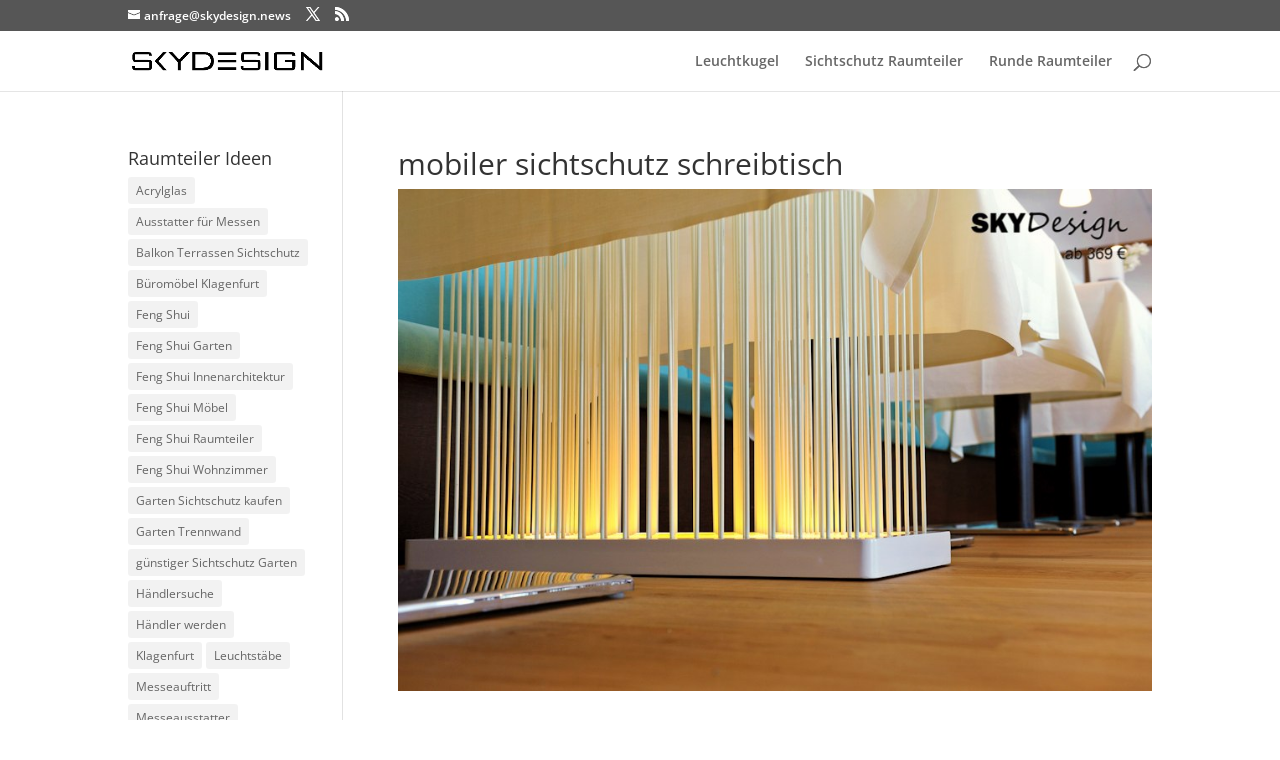

--- FILE ---
content_type: text/html; charset=UTF-8
request_url: https://www.skydesign.news/skydesign-raumteiler-buero/mobiler-sichtschutz-schreibtisch/
body_size: 18064
content:
<!DOCTYPE html>
<html lang="de">
<head>
	<meta charset="UTF-8" />
<meta http-equiv="X-UA-Compatible" content="IE=edge">
	<link rel="pingback" href="https://www.skydesign.news/xmlrpc.php" />

	

	<!--||  JM Twitter Cards by jmau111 v12  ||-->
<meta name="twitter:card" content="summary">
<!-- [(-_-)@ creator: Missing critical option ! @(-_-)] -->
<!-- [(-_-)@ site: Missing critical option ! @(-_-)] -->
<meta name="twitter:title" content="mobiler sichtschutz schreibtisch">
<meta name="twitter:description" content="Sichtschutz für den Balkon und Terrasse. Sichtschutz Bambus">
<meta name="twitter:image" content="https://www.skydesign.news/wp-content/uploads/2018/02/mobiler-sichtschutz-schreibtisch.jpg">
<!--||  /JM Twitter Cards by jmau111 v12  ||-->
<style id="et-divi-open-sans-inline-css">/* Original: https://fonts.googleapis.com/css?family=Open+Sans:300italic,400italic,600italic,700italic,800italic,400,300,600,700,800&#038;subset=latin,latin-ext&#038;display=swap *//* User Agent: Mozilla/5.0 (Unknown; Linux x86_64) AppleWebKit/538.1 (KHTML, like Gecko) Safari/538.1 Daum/4.1 */@font-face {font-family: 'Open Sans';font-style: italic;font-weight: 300;font-stretch: normal;font-display: swap;src: url(https://fonts.gstatic.com/s/opensans/v44/memQYaGs126MiZpBA-UFUIcVXSCEkx2cmqvXlWq8tWZ0Pw86hd0Rk5hkWV4exQ.ttf) format('truetype');}@font-face {font-family: 'Open Sans';font-style: italic;font-weight: 400;font-stretch: normal;font-display: swap;src: url(https://fonts.gstatic.com/s/opensans/v44/memQYaGs126MiZpBA-UFUIcVXSCEkx2cmqvXlWq8tWZ0Pw86hd0Rk8ZkWV4exQ.ttf) format('truetype');}@font-face {font-family: 'Open Sans';font-style: italic;font-weight: 600;font-stretch: normal;font-display: swap;src: url(https://fonts.gstatic.com/s/opensans/v44/memQYaGs126MiZpBA-UFUIcVXSCEkx2cmqvXlWq8tWZ0Pw86hd0RkxhjWV4exQ.ttf) format('truetype');}@font-face {font-family: 'Open Sans';font-style: italic;font-weight: 700;font-stretch: normal;font-display: swap;src: url(https://fonts.gstatic.com/s/opensans/v44/memQYaGs126MiZpBA-UFUIcVXSCEkx2cmqvXlWq8tWZ0Pw86hd0RkyFjWV4exQ.ttf) format('truetype');}@font-face {font-family: 'Open Sans';font-style: italic;font-weight: 800;font-stretch: normal;font-display: swap;src: url(https://fonts.gstatic.com/s/opensans/v44/memQYaGs126MiZpBA-UFUIcVXSCEkx2cmqvXlWq8tWZ0Pw86hd0Rk0ZjWV4exQ.ttf) format('truetype');}@font-face {font-family: 'Open Sans';font-style: normal;font-weight: 300;font-stretch: normal;font-display: swap;src: url(https://fonts.gstatic.com/s/opensans/v44/memSYaGs126MiZpBA-UvWbX2vVnXBbObj2OVZyOOSr4dVJWUgsiH0B4uaVc.ttf) format('truetype');}@font-face {font-family: 'Open Sans';font-style: normal;font-weight: 400;font-stretch: normal;font-display: swap;src: url(https://fonts.gstatic.com/s/opensans/v44/memSYaGs126MiZpBA-UvWbX2vVnXBbObj2OVZyOOSr4dVJWUgsjZ0B4uaVc.ttf) format('truetype');}@font-face {font-family: 'Open Sans';font-style: normal;font-weight: 600;font-stretch: normal;font-display: swap;src: url(https://fonts.gstatic.com/s/opensans/v44/memSYaGs126MiZpBA-UvWbX2vVnXBbObj2OVZyOOSr4dVJWUgsgH1x4uaVc.ttf) format('truetype');}@font-face {font-family: 'Open Sans';font-style: normal;font-weight: 700;font-stretch: normal;font-display: swap;src: url(https://fonts.gstatic.com/s/opensans/v44/memSYaGs126MiZpBA-UvWbX2vVnXBbObj2OVZyOOSr4dVJWUgsg-1x4uaVc.ttf) format('truetype');}@font-face {font-family: 'Open Sans';font-style: normal;font-weight: 800;font-stretch: normal;font-display: swap;src: url(https://fonts.gstatic.com/s/opensans/v44/memSYaGs126MiZpBA-UvWbX2vVnXBbObj2OVZyOOSr4dVJWUgshZ1x4uaVc.ttf) format('truetype');}/* User Agent: Mozilla/5.0 (Windows NT 6.1; WOW64; rv:27.0) Gecko/20100101 Firefox/27.0 */@font-face {font-family: 'Open Sans';font-style: italic;font-weight: 300;font-stretch: normal;font-display: swap;src: url(https://fonts.gstatic.com/l/font?kit=memQYaGs126MiZpBA-UFUIcVXSCEkx2cmqvXlWq8tWZ0Pw86hd0Rk5hkWV4exg&skey=743457fe2cc29280&v=v44) format('woff');}@font-face {font-family: 'Open Sans';font-style: italic;font-weight: 400;font-stretch: normal;font-display: swap;src: url(https://fonts.gstatic.com/l/font?kit=memQYaGs126MiZpBA-UFUIcVXSCEkx2cmqvXlWq8tWZ0Pw86hd0Rk8ZkWV4exg&skey=743457fe2cc29280&v=v44) format('woff');}@font-face {font-family: 'Open Sans';font-style: italic;font-weight: 600;font-stretch: normal;font-display: swap;src: url(https://fonts.gstatic.com/l/font?kit=memQYaGs126MiZpBA-UFUIcVXSCEkx2cmqvXlWq8tWZ0Pw86hd0RkxhjWV4exg&skey=743457fe2cc29280&v=v44) format('woff');}@font-face {font-family: 'Open Sans';font-style: italic;font-weight: 700;font-stretch: normal;font-display: swap;src: url(https://fonts.gstatic.com/l/font?kit=memQYaGs126MiZpBA-UFUIcVXSCEkx2cmqvXlWq8tWZ0Pw86hd0RkyFjWV4exg&skey=743457fe2cc29280&v=v44) format('woff');}@font-face {font-family: 'Open Sans';font-style: italic;font-weight: 800;font-stretch: normal;font-display: swap;src: url(https://fonts.gstatic.com/l/font?kit=memQYaGs126MiZpBA-UFUIcVXSCEkx2cmqvXlWq8tWZ0Pw86hd0Rk0ZjWV4exg&skey=743457fe2cc29280&v=v44) format('woff');}@font-face {font-family: 'Open Sans';font-style: normal;font-weight: 300;font-stretch: normal;font-display: swap;src: url(https://fonts.gstatic.com/l/font?kit=memSYaGs126MiZpBA-UvWbX2vVnXBbObj2OVZyOOSr4dVJWUgsiH0B4uaVQ&skey=62c1cbfccc78b4b2&v=v44) format('woff');}@font-face {font-family: 'Open Sans';font-style: normal;font-weight: 400;font-stretch: normal;font-display: swap;src: url(https://fonts.gstatic.com/l/font?kit=memSYaGs126MiZpBA-UvWbX2vVnXBbObj2OVZyOOSr4dVJWUgsjZ0B4uaVQ&skey=62c1cbfccc78b4b2&v=v44) format('woff');}@font-face {font-family: 'Open Sans';font-style: normal;font-weight: 600;font-stretch: normal;font-display: swap;src: url(https://fonts.gstatic.com/l/font?kit=memSYaGs126MiZpBA-UvWbX2vVnXBbObj2OVZyOOSr4dVJWUgsgH1x4uaVQ&skey=62c1cbfccc78b4b2&v=v44) format('woff');}@font-face {font-family: 'Open Sans';font-style: normal;font-weight: 700;font-stretch: normal;font-display: swap;src: url(https://fonts.gstatic.com/l/font?kit=memSYaGs126MiZpBA-UvWbX2vVnXBbObj2OVZyOOSr4dVJWUgsg-1x4uaVQ&skey=62c1cbfccc78b4b2&v=v44) format('woff');}@font-face {font-family: 'Open Sans';font-style: normal;font-weight: 800;font-stretch: normal;font-display: swap;src: url(https://fonts.gstatic.com/l/font?kit=memSYaGs126MiZpBA-UvWbX2vVnXBbObj2OVZyOOSr4dVJWUgshZ1x4uaVQ&skey=62c1cbfccc78b4b2&v=v44) format('woff');}/* User Agent: Mozilla/5.0 (Windows NT 6.3; rv:39.0) Gecko/20100101 Firefox/39.0 */@font-face {font-family: 'Open Sans';font-style: italic;font-weight: 300;font-stretch: normal;font-display: swap;src: url(https://fonts.gstatic.com/s/opensans/v44/memQYaGs126MiZpBA-UFUIcVXSCEkx2cmqvXlWq8tWZ0Pw86hd0Rk5hkWV4ewA.woff2) format('woff2');}@font-face {font-family: 'Open Sans';font-style: italic;font-weight: 400;font-stretch: normal;font-display: swap;src: url(https://fonts.gstatic.com/s/opensans/v44/memQYaGs126MiZpBA-UFUIcVXSCEkx2cmqvXlWq8tWZ0Pw86hd0Rk8ZkWV4ewA.woff2) format('woff2');}@font-face {font-family: 'Open Sans';font-style: italic;font-weight: 600;font-stretch: normal;font-display: swap;src: url(https://fonts.gstatic.com/s/opensans/v44/memQYaGs126MiZpBA-UFUIcVXSCEkx2cmqvXlWq8tWZ0Pw86hd0RkxhjWV4ewA.woff2) format('woff2');}@font-face {font-family: 'Open Sans';font-style: italic;font-weight: 700;font-stretch: normal;font-display: swap;src: url(https://fonts.gstatic.com/s/opensans/v44/memQYaGs126MiZpBA-UFUIcVXSCEkx2cmqvXlWq8tWZ0Pw86hd0RkyFjWV4ewA.woff2) format('woff2');}@font-face {font-family: 'Open Sans';font-style: italic;font-weight: 800;font-stretch: normal;font-display: swap;src: url(https://fonts.gstatic.com/s/opensans/v44/memQYaGs126MiZpBA-UFUIcVXSCEkx2cmqvXlWq8tWZ0Pw86hd0Rk0ZjWV4ewA.woff2) format('woff2');}@font-face {font-family: 'Open Sans';font-style: normal;font-weight: 300;font-stretch: normal;font-display: swap;src: url(https://fonts.gstatic.com/s/opensans/v44/memSYaGs126MiZpBA-UvWbX2vVnXBbObj2OVZyOOSr4dVJWUgsiH0B4uaVI.woff2) format('woff2');}@font-face {font-family: 'Open Sans';font-style: normal;font-weight: 400;font-stretch: normal;font-display: swap;src: url(https://fonts.gstatic.com/s/opensans/v44/memSYaGs126MiZpBA-UvWbX2vVnXBbObj2OVZyOOSr4dVJWUgsjZ0B4uaVI.woff2) format('woff2');}@font-face {font-family: 'Open Sans';font-style: normal;font-weight: 600;font-stretch: normal;font-display: swap;src: url(https://fonts.gstatic.com/s/opensans/v44/memSYaGs126MiZpBA-UvWbX2vVnXBbObj2OVZyOOSr4dVJWUgsgH1x4uaVI.woff2) format('woff2');}@font-face {font-family: 'Open Sans';font-style: normal;font-weight: 700;font-stretch: normal;font-display: swap;src: url(https://fonts.gstatic.com/s/opensans/v44/memSYaGs126MiZpBA-UvWbX2vVnXBbObj2OVZyOOSr4dVJWUgsg-1x4uaVI.woff2) format('woff2');}@font-face {font-family: 'Open Sans';font-style: normal;font-weight: 800;font-stretch: normal;font-display: swap;src: url(https://fonts.gstatic.com/s/opensans/v44/memSYaGs126MiZpBA-UvWbX2vVnXBbObj2OVZyOOSr4dVJWUgshZ1x4uaVI.woff2) format('woff2');}</style><meta name='robots' content='index, follow, max-image-preview:large, max-snippet:-1, max-video-preview:-1' />
<meta name="uri-translation" content="on" /><link rel="alternate" hreflang="de" href="https://www.skydesign.news/skydesign-raumteiler-buero/mobiler-sichtschutz-schreibtisch/" />
<link rel="alternate" hreflang="af" href="https://www.skydesign.news/af/skydesign-raumteiler-buero/mobiler-sichtschutz-schreibtisch/" />
<link rel="alternate" hreflang="sq" href="https://www.skydesign.news/sq/skydesign-raumteiler-buero/mobiler-sichtschutz-schreibtisch/" />
<link rel="alternate" hreflang="am" href="https://www.skydesign.news/am/skydesign-raumteiler-buero/mobiler-sichtschutz-schreibtisch/" />
<link rel="alternate" hreflang="ar" href="https://www.skydesign.news/ar/skydesign-raumteiler-buero/mobiler-sichtschutz-schreibtisch/" />
<link rel="alternate" hreflang="hy" href="https://www.skydesign.news/hy/skydesign-raumteiler-buero/mobiler-sichtschutz-schreibtisch/" />
<link rel="alternate" hreflang="az" href="https://www.skydesign.news/az/skydesign-raumteiler-buero/mobiler-sichtschutz-schreibtisch/" />
<link rel="alternate" hreflang="eu" href="https://www.skydesign.news/eu/skydesign-raumteiler-buero/mobiler-sichtschutz-schreibtisch/" />
<link rel="alternate" hreflang="be" href="https://www.skydesign.news/be/skydesign-raumteiler-buero/mobiler-sichtschutz-schreibtisch/" />
<link rel="alternate" hreflang="bn" href="https://www.skydesign.news/bn/skydesign-raumteiler-buero/mobiler-sichtschutz-schreibtisch/" />
<link rel="alternate" hreflang="bs" href="https://www.skydesign.news/bs/skydesign-raumteiler-buero/mobiler-sichtschutz-schreibtisch/" />
<link rel="alternate" hreflang="bg" href="https://www.skydesign.news/bg/skydesign-raumteiler-buero/mobiler-sichtschutz-schreibtisch/" />
<link rel="alternate" hreflang="ca" href="https://www.skydesign.news/ca/skydesign-raumteiler-buero/mobiler-sichtschutz-schreibtisch/" />
<link rel="alternate" hreflang="ceb" href="https://www.skydesign.news/ceb/skydesign-raumteiler-buero/mobiler-sichtschutz-schreibtisch/" />
<link rel="alternate" hreflang="ny" href="https://www.skydesign.news/ny/skydesign-raumteiler-buero/mobiler-sichtschutz-schreibtisch/" />
<link rel="alternate" hreflang="zh-CN" href="https://www.skydesign.news/zh-CN/skydesign-raumteiler-buero/mobiler-sichtschutz-schreibtisch/" />
<link rel="alternate" hreflang="zh-TW" href="https://www.skydesign.news/zh-TW/skydesign-raumteiler-buero/mobiler-sichtschutz-schreibtisch/" />
<link rel="alternate" hreflang="co" href="https://www.skydesign.news/co/skydesign-raumteiler-buero/mobiler-sichtschutz-schreibtisch/" />
<link rel="alternate" hreflang="hr" href="https://www.skydesign.news/hr/skydesign-raumteiler-buero/mobiler-sichtschutz-schreibtisch/" />
<link rel="alternate" hreflang="cs" href="https://www.skydesign.news/cs/skydesign-raumteiler-buero/mobiler-sichtschutz-schreibtisch/" />
<link rel="alternate" hreflang="da" href="https://www.skydesign.news/da/skydesign-raumteiler-buero/mobiler-sichtschutz-schreibtisch/" />
<link rel="alternate" hreflang="nl" href="https://www.skydesign.news/nl/skydesign-raumteiler-buero/mobiler-sichtschutz-schreibtisch/" />
<link rel="alternate" hreflang="en" href="https://www.skydesign.news/en/skydesign-raumteiler-buero/mobiler-sichtschutz-schreibtisch/" />
<link rel="alternate" hreflang="eo" href="https://www.skydesign.news/eo/skydesign-raumteiler-buero/mobiler-sichtschutz-schreibtisch/" />
<link rel="alternate" hreflang="et" href="https://www.skydesign.news/et/skydesign-raumteiler-buero/mobiler-sichtschutz-schreibtisch/" />
<link rel="alternate" hreflang="tl" href="https://www.skydesign.news/tl/skydesign-raumteiler-buero/mobiler-sichtschutz-schreibtisch/" />
<link rel="alternate" hreflang="fi" href="https://www.skydesign.news/fi/skydesign-raumteiler-buero/mobiler-sichtschutz-schreibtisch/" />
<link rel="alternate" hreflang="fr" href="https://www.skydesign.news/fr/skydesign-raumteiler-buero/mobiler-sichtschutz-schreibtisch/" />
<link rel="alternate" hreflang="fy" href="https://www.skydesign.news/fy/skydesign-raumteiler-buero/mobiler-sichtschutz-schreibtisch/" />
<link rel="alternate" hreflang="gl" href="https://www.skydesign.news/gl/skydesign-raumteiler-buero/mobiler-sichtschutz-schreibtisch/" />
<link rel="alternate" hreflang="ka" href="https://www.skydesign.news/ka/skydesign-raumteiler-buero/mobiler-sichtschutz-schreibtisch/" />
<link rel="alternate" hreflang="el" href="https://www.skydesign.news/el/skydesign-raumteiler-buero/mobiler-sichtschutz-schreibtisch/" />
<link rel="alternate" hreflang="gu" href="https://www.skydesign.news/gu/skydesign-raumteiler-buero/mobiler-sichtschutz-schreibtisch/" />
<link rel="alternate" hreflang="ht" href="https://www.skydesign.news/ht/skydesign-raumteiler-buero/mobiler-sichtschutz-schreibtisch/" />
<link rel="alternate" hreflang="ha" href="https://www.skydesign.news/ha/skydesign-raumteiler-buero/mobiler-sichtschutz-schreibtisch/" />
<link rel="alternate" hreflang="haw" href="https://www.skydesign.news/haw/skydesign-raumteiler-buero/mobiler-sichtschutz-schreibtisch/" />
<link rel="alternate" hreflang="he" href="https://www.skydesign.news/iw/skydesign-raumteiler-buero/mobiler-sichtschutz-schreibtisch/" />
<link rel="alternate" hreflang="hi" href="https://www.skydesign.news/hi/skydesign-raumteiler-buero/mobiler-sichtschutz-schreibtisch/" />
<link rel="alternate" hreflang="hmn" href="https://www.skydesign.news/hmn/skydesign-raumteiler-buero/mobiler-sichtschutz-schreibtisch/" />
<link rel="alternate" hreflang="hu" href="https://www.skydesign.news/hu/skydesign-raumteiler-buero/mobiler-sichtschutz-schreibtisch/" />
<link rel="alternate" hreflang="is" href="https://www.skydesign.news/is/skydesign-raumteiler-buero/mobiler-sichtschutz-schreibtisch/" />
<link rel="alternate" hreflang="ig" href="https://www.skydesign.news/ig/skydesign-raumteiler-buero/mobiler-sichtschutz-schreibtisch/" />
<link rel="alternate" hreflang="id" href="https://www.skydesign.news/id/skydesign-raumteiler-buero/mobiler-sichtschutz-schreibtisch/" />
<link rel="alternate" hreflang="ga" href="https://www.skydesign.news/ga/skydesign-raumteiler-buero/mobiler-sichtschutz-schreibtisch/" />
<link rel="alternate" hreflang="it" href="https://www.skydesign.news/it/skydesign-raumteiler-buero/mobiler-sichtschutz-schreibtisch/" />
<link rel="alternate" hreflang="ja" href="https://www.skydesign.news/ja/skydesign-raumteiler-buero/mobiler-sichtschutz-schreibtisch/" />
<link rel="alternate" hreflang="jv" href="https://www.skydesign.news/jw/skydesign-raumteiler-buero/mobiler-sichtschutz-schreibtisch/" />
<link rel="alternate" hreflang="kn" href="https://www.skydesign.news/kn/skydesign-raumteiler-buero/mobiler-sichtschutz-schreibtisch/" />
<link rel="alternate" hreflang="kk" href="https://www.skydesign.news/kk/skydesign-raumteiler-buero/mobiler-sichtschutz-schreibtisch/" />
<link rel="alternate" hreflang="km" href="https://www.skydesign.news/km/skydesign-raumteiler-buero/mobiler-sichtschutz-schreibtisch/" />
<link rel="alternate" hreflang="ko" href="https://www.skydesign.news/ko/skydesign-raumteiler-buero/mobiler-sichtschutz-schreibtisch/" />
<link rel="alternate" hreflang="ku" href="https://www.skydesign.news/ku/skydesign-raumteiler-buero/mobiler-sichtschutz-schreibtisch/" />
<link rel="alternate" hreflang="ky" href="https://www.skydesign.news/ky/skydesign-raumteiler-buero/mobiler-sichtschutz-schreibtisch/" />
<link rel="alternate" hreflang="lo" href="https://www.skydesign.news/lo/skydesign-raumteiler-buero/mobiler-sichtschutz-schreibtisch/" />
<link rel="alternate" hreflang="la" href="https://www.skydesign.news/la/skydesign-raumteiler-buero/mobiler-sichtschutz-schreibtisch/" />
<link rel="alternate" hreflang="lv" href="https://www.skydesign.news/lv/skydesign-raumteiler-buero/mobiler-sichtschutz-schreibtisch/" />
<link rel="alternate" hreflang="lt" href="https://www.skydesign.news/lt/skydesign-raumteiler-buero/mobiler-sichtschutz-schreibtisch/" />
<link rel="alternate" hreflang="lb" href="https://www.skydesign.news/lb/skydesign-raumteiler-buero/mobiler-sichtschutz-schreibtisch/" />
<link rel="alternate" hreflang="mk" href="https://www.skydesign.news/mk/skydesign-raumteiler-buero/mobiler-sichtschutz-schreibtisch/" />
<link rel="alternate" hreflang="mg" href="https://www.skydesign.news/mg/skydesign-raumteiler-buero/mobiler-sichtschutz-schreibtisch/" />
<link rel="alternate" hreflang="ms" href="https://www.skydesign.news/ms/skydesign-raumteiler-buero/mobiler-sichtschutz-schreibtisch/" />
<link rel="alternate" hreflang="ml" href="https://www.skydesign.news/ml/skydesign-raumteiler-buero/mobiler-sichtschutz-schreibtisch/" />
<link rel="alternate" hreflang="mt" href="https://www.skydesign.news/mt/skydesign-raumteiler-buero/mobiler-sichtschutz-schreibtisch/" />
<link rel="alternate" hreflang="mi" href="https://www.skydesign.news/mi/skydesign-raumteiler-buero/mobiler-sichtschutz-schreibtisch/" />
<link rel="alternate" hreflang="mr" href="https://www.skydesign.news/mr/skydesign-raumteiler-buero/mobiler-sichtschutz-schreibtisch/" />
<link rel="alternate" hreflang="mn" href="https://www.skydesign.news/mn/skydesign-raumteiler-buero/mobiler-sichtschutz-schreibtisch/" />
<link rel="alternate" hreflang="my" href="https://www.skydesign.news/my/skydesign-raumteiler-buero/mobiler-sichtschutz-schreibtisch/" />
<link rel="alternate" hreflang="ne" href="https://www.skydesign.news/ne/skydesign-raumteiler-buero/mobiler-sichtschutz-schreibtisch/" />
<link rel="alternate" hreflang="no" href="https://www.skydesign.news/no/skydesign-raumteiler-buero/mobiler-sichtschutz-schreibtisch/" />
<link rel="alternate" hreflang="ps" href="https://www.skydesign.news/ps/skydesign-raumteiler-buero/mobiler-sichtschutz-schreibtisch/" />
<link rel="alternate" hreflang="fa" href="https://www.skydesign.news/fa/skydesign-raumteiler-buero/mobiler-sichtschutz-schreibtisch/" />
<link rel="alternate" hreflang="pl" href="https://www.skydesign.news/pl/skydesign-raumteiler-buero/mobiler-sichtschutz-schreibtisch/" />
<link rel="alternate" hreflang="pt" href="https://www.skydesign.news/pt/skydesign-raumteiler-buero/mobiler-sichtschutz-schreibtisch/" />
<link rel="alternate" hreflang="pa" href="https://www.skydesign.news/pa/skydesign-raumteiler-buero/mobiler-sichtschutz-schreibtisch/" />
<link rel="alternate" hreflang="ro" href="https://www.skydesign.news/ro/skydesign-raumteiler-buero/mobiler-sichtschutz-schreibtisch/" />
<link rel="alternate" hreflang="ru" href="https://www.skydesign.news/ru/skydesign-raumteiler-buero/mobiler-sichtschutz-schreibtisch/" />
<link rel="alternate" hreflang="sm" href="https://www.skydesign.news/sm/skydesign-raumteiler-buero/mobiler-sichtschutz-schreibtisch/" />
<link rel="alternate" hreflang="gd" href="https://www.skydesign.news/gd/skydesign-raumteiler-buero/mobiler-sichtschutz-schreibtisch/" />
<link rel="alternate" hreflang="sr" href="https://www.skydesign.news/sr/skydesign-raumteiler-buero/mobiler-sichtschutz-schreibtisch/" />
<link rel="alternate" hreflang="st" href="https://www.skydesign.news/st/skydesign-raumteiler-buero/mobiler-sichtschutz-schreibtisch/" />
<link rel="alternate" hreflang="sn" href="https://www.skydesign.news/sn/skydesign-raumteiler-buero/mobiler-sichtschutz-schreibtisch/" />
<link rel="alternate" hreflang="sd" href="https://www.skydesign.news/sd/skydesign-raumteiler-buero/mobiler-sichtschutz-schreibtisch/" />
<link rel="alternate" hreflang="si" href="https://www.skydesign.news/si/skydesign-raumteiler-buero/mobiler-sichtschutz-schreibtisch/" />
<link rel="alternate" hreflang="sk" href="https://www.skydesign.news/sk/skydesign-raumteiler-buero/mobiler-sichtschutz-schreibtisch/" />
<link rel="alternate" hreflang="sl" href="https://www.skydesign.news/sl/skydesign-raumteiler-buero/mobiler-sichtschutz-schreibtisch/" />
<link rel="alternate" hreflang="so" href="https://www.skydesign.news/so/skydesign-raumteiler-buero/mobiler-sichtschutz-schreibtisch/" />
<link rel="alternate" hreflang="es" href="https://www.skydesign.news/es/skydesign-raumteiler-buero/mobiler-sichtschutz-schreibtisch/" />
<link rel="alternate" hreflang="su" href="https://www.skydesign.news/su/skydesign-raumteiler-buero/mobiler-sichtschutz-schreibtisch/" />
<link rel="alternate" hreflang="sw" href="https://www.skydesign.news/sw/skydesign-raumteiler-buero/mobiler-sichtschutz-schreibtisch/" />
<link rel="alternate" hreflang="sv" href="https://www.skydesign.news/sv/skydesign-raumteiler-buero/mobiler-sichtschutz-schreibtisch/" />
<link rel="alternate" hreflang="tg" href="https://www.skydesign.news/tg/skydesign-raumteiler-buero/mobiler-sichtschutz-schreibtisch/" />
<link rel="alternate" hreflang="ta" href="https://www.skydesign.news/ta/skydesign-raumteiler-buero/mobiler-sichtschutz-schreibtisch/" />
<link rel="alternate" hreflang="te" href="https://www.skydesign.news/te/skydesign-raumteiler-buero/mobiler-sichtschutz-schreibtisch/" />
<link rel="alternate" hreflang="th" href="https://www.skydesign.news/th/skydesign-raumteiler-buero/mobiler-sichtschutz-schreibtisch/" />
<link rel="alternate" hreflang="tr" href="https://www.skydesign.news/tr/skydesign-raumteiler-buero/mobiler-sichtschutz-schreibtisch/" />
<link rel="alternate" hreflang="uk" href="https://www.skydesign.news/uk/skydesign-raumteiler-buero/mobiler-sichtschutz-schreibtisch/" />
<link rel="alternate" hreflang="ur" href="https://www.skydesign.news/ur/skydesign-raumteiler-buero/mobiler-sichtschutz-schreibtisch/" />
<link rel="alternate" hreflang="uz" href="https://www.skydesign.news/uz/skydesign-raumteiler-buero/mobiler-sichtschutz-schreibtisch/" />
<link rel="alternate" hreflang="vi" href="https://www.skydesign.news/vi/skydesign-raumteiler-buero/mobiler-sichtschutz-schreibtisch/" />
<link rel="alternate" hreflang="cy" href="https://www.skydesign.news/cy/skydesign-raumteiler-buero/mobiler-sichtschutz-schreibtisch/" />
<link rel="alternate" hreflang="xh" href="https://www.skydesign.news/xh/skydesign-raumteiler-buero/mobiler-sichtschutz-schreibtisch/" />
<link rel="alternate" hreflang="yi" href="https://www.skydesign.news/yi/skydesign-raumteiler-buero/mobiler-sichtschutz-schreibtisch/" />
<link rel="alternate" hreflang="yo" href="https://www.skydesign.news/yo/skydesign-raumteiler-buero/mobiler-sichtschutz-schreibtisch/" />
<link rel="alternate" hreflang="zu" href="https://www.skydesign.news/zu/skydesign-raumteiler-buero/mobiler-sichtschutz-schreibtisch/" />

	<!-- This site is optimized with the Yoast SEO plugin v21.5 - https://yoast.com/wordpress/plugins/seo/ -->
	<title>mobiler sichtschutz schreibtisch - skydesign.news</title><link rel="stylesheet" href="https://www.skydesign.news/wp-content/cache/min/1/8703e4d7f6fa60679261de4522097f13.css" media="all" data-minify="1" />
	<link rel="canonical" href="https://www.skydesign.news/skydesign-raumteiler-buero/mobiler-sichtschutz-schreibtisch/" />
	<meta property="og:locale" content="de_DE" />
	<meta property="og:type" content="article" />
	<meta property="og:title" content="mobiler sichtschutz schreibtisch - skydesign.news" />
	<meta property="og:description" content="Sichtschutz für den Balkon und Terrasse. Sichtschutz Bambus" />
	<meta property="og:url" content="https://www.skydesign.news/skydesign-raumteiler-buero/mobiler-sichtschutz-schreibtisch/" />
	<meta property="og:site_name" content="skydesign.news" />
	<meta property="article:modified_time" content="2018-07-03T08:16:57+00:00" />
	<meta property="og:image" content="https://www.skydesign.news/skydesign-raumteiler-buero/mobiler-sichtschutz-schreibtisch" />
	<meta property="og:image:width" content="900" />
	<meta property="og:image:height" content="599" />
	<meta property="og:image:type" content="image/jpeg" />
	<meta name="twitter:card" content="summary_large_image" />
	<script type="application/ld+json" class="yoast-schema-graph">{"@context":"https://schema.org","@graph":[{"@type":"WebPage","@id":"https://www.skydesign.news/skydesign-raumteiler-buero/mobiler-sichtschutz-schreibtisch/","url":"https://www.skydesign.news/skydesign-raumteiler-buero/mobiler-sichtschutz-schreibtisch/","name":"mobiler sichtschutz schreibtisch - skydesign.news","isPartOf":{"@id":"https://www.skydesign.news/#website"},"primaryImageOfPage":{"@id":"https://www.skydesign.news/skydesign-raumteiler-buero/mobiler-sichtschutz-schreibtisch/#primaryimage"},"image":{"@id":"https://www.skydesign.news/skydesign-raumteiler-buero/mobiler-sichtschutz-schreibtisch/#primaryimage"},"thumbnailUrl":"https://www.skydesign.news/wp-content/uploads/2018/02/mobiler-sichtschutz-schreibtisch.jpg","datePublished":"2018-02-17T07:58:27+00:00","dateModified":"2018-07-03T08:16:57+00:00","breadcrumb":{"@id":"https://www.skydesign.news/skydesign-raumteiler-buero/mobiler-sichtschutz-schreibtisch/#breadcrumb"},"inLanguage":"de","potentialAction":[{"@type":"ReadAction","target":["https://www.skydesign.news/skydesign-raumteiler-buero/mobiler-sichtschutz-schreibtisch/"]}]},{"@type":"ImageObject","inLanguage":"de","@id":"https://www.skydesign.news/skydesign-raumteiler-buero/mobiler-sichtschutz-schreibtisch/#primaryimage","url":"https://www.skydesign.news/wp-content/uploads/2018/02/mobiler-sichtschutz-schreibtisch.jpg","contentUrl":"https://www.skydesign.news/wp-content/uploads/2018/02/mobiler-sichtschutz-schreibtisch.jpg","width":900,"height":599,"caption":"Sichtschutz für den Balkon und Terrasse. Sichtschutz Bambus"},{"@type":"BreadcrumbList","@id":"https://www.skydesign.news/skydesign-raumteiler-buero/mobiler-sichtschutz-schreibtisch/#breadcrumb","itemListElement":[{"@type":"ListItem","position":1,"name":"Startseite","item":"https://www.skydesign.news/"},{"@type":"ListItem","position":2,"name":"Skydesign Raumteiler für Büro und Arbeitsplatz","item":"https://www.skydesign.news/skydesign-raumteiler-buero/"},{"@type":"ListItem","position":3,"name":"mobiler sichtschutz schreibtisch"}]},{"@type":"WebSite","@id":"https://www.skydesign.news/#website","url":"https://www.skydesign.news/","name":"skydesign.news","description":"Mobiler Raumteiler - Sichtschutz - Paravent","potentialAction":[{"@type":"SearchAction","target":{"@type":"EntryPoint","urlTemplate":"https://www.skydesign.news/?s={search_term_string}"},"query-input":"required name=search_term_string"}],"inLanguage":"de"}]}</script>
	<!-- / Yoast SEO plugin. -->



<link rel="alternate" type="application/rss+xml" title="skydesign.news &raquo; Feed" href="https://www.skydesign.news/feed/" />
<link rel="alternate" type="application/rss+xml" title="skydesign.news &raquo; Kommentar-Feed" href="https://www.skydesign.news/comments/feed/" />
<link rel="alternate" title="oEmbed (JSON)" type="application/json+oembed" href="https://www.skydesign.news/wp-json/oembed/1.0/embed?url=https%3A%2F%2Fwww.skydesign.news%2Fskydesign-raumteiler-buero%2Fmobiler-sichtschutz-schreibtisch%2F" />
<link rel="alternate" title="oEmbed (XML)" type="text/xml+oembed" href="https://www.skydesign.news/wp-json/oembed/1.0/embed?url=https%3A%2F%2Fwww.skydesign.news%2Fskydesign-raumteiler-buero%2Fmobiler-sichtschutz-schreibtisch%2F&#038;format=xml" />
<meta content="Divi v.4.23.1" name="generator"/><style id='wp-img-auto-sizes-contain-inline-css' type='text/css'>
img:is([sizes=auto i],[sizes^="auto," i]){contain-intrinsic-size:3000px 1500px}
/*# sourceURL=wp-img-auto-sizes-contain-inline-css */
</style>
<style id='wp-block-library-inline-css' type='text/css'>
:root{--wp-block-synced-color:#7a00df;--wp-block-synced-color--rgb:122,0,223;--wp-bound-block-color:var(--wp-block-synced-color);--wp-editor-canvas-background:#ddd;--wp-admin-theme-color:#007cba;--wp-admin-theme-color--rgb:0,124,186;--wp-admin-theme-color-darker-10:#006ba1;--wp-admin-theme-color-darker-10--rgb:0,107,160.5;--wp-admin-theme-color-darker-20:#005a87;--wp-admin-theme-color-darker-20--rgb:0,90,135;--wp-admin-border-width-focus:2px}@media (min-resolution:192dpi){:root{--wp-admin-border-width-focus:1.5px}}.wp-element-button{cursor:pointer}:root .has-very-light-gray-background-color{background-color:#eee}:root .has-very-dark-gray-background-color{background-color:#313131}:root .has-very-light-gray-color{color:#eee}:root .has-very-dark-gray-color{color:#313131}:root .has-vivid-green-cyan-to-vivid-cyan-blue-gradient-background{background:linear-gradient(135deg,#00d084,#0693e3)}:root .has-purple-crush-gradient-background{background:linear-gradient(135deg,#34e2e4,#4721fb 50%,#ab1dfe)}:root .has-hazy-dawn-gradient-background{background:linear-gradient(135deg,#faaca8,#dad0ec)}:root .has-subdued-olive-gradient-background{background:linear-gradient(135deg,#fafae1,#67a671)}:root .has-atomic-cream-gradient-background{background:linear-gradient(135deg,#fdd79a,#004a59)}:root .has-nightshade-gradient-background{background:linear-gradient(135deg,#330968,#31cdcf)}:root .has-midnight-gradient-background{background:linear-gradient(135deg,#020381,#2874fc)}:root{--wp--preset--font-size--normal:16px;--wp--preset--font-size--huge:42px}.has-regular-font-size{font-size:1em}.has-larger-font-size{font-size:2.625em}.has-normal-font-size{font-size:var(--wp--preset--font-size--normal)}.has-huge-font-size{font-size:var(--wp--preset--font-size--huge)}.has-text-align-center{text-align:center}.has-text-align-left{text-align:left}.has-text-align-right{text-align:right}.has-fit-text{white-space:nowrap!important}#end-resizable-editor-section{display:none}.aligncenter{clear:both}.items-justified-left{justify-content:flex-start}.items-justified-center{justify-content:center}.items-justified-right{justify-content:flex-end}.items-justified-space-between{justify-content:space-between}.screen-reader-text{border:0;clip-path:inset(50%);height:1px;margin:-1px;overflow:hidden;padding:0;position:absolute;width:1px;word-wrap:normal!important}.screen-reader-text:focus{background-color:#ddd;clip-path:none;color:#444;display:block;font-size:1em;height:auto;left:5px;line-height:normal;padding:15px 23px 14px;text-decoration:none;top:5px;width:auto;z-index:100000}html :where(.has-border-color){border-style:solid}html :where([style*=border-top-color]){border-top-style:solid}html :where([style*=border-right-color]){border-right-style:solid}html :where([style*=border-bottom-color]){border-bottom-style:solid}html :where([style*=border-left-color]){border-left-style:solid}html :where([style*=border-width]){border-style:solid}html :where([style*=border-top-width]){border-top-style:solid}html :where([style*=border-right-width]){border-right-style:solid}html :where([style*=border-bottom-width]){border-bottom-style:solid}html :where([style*=border-left-width]){border-left-style:solid}html :where(img[class*=wp-image-]){height:auto;max-width:100%}:where(figure){margin:0 0 1em}html :where(.is-position-sticky){--wp-admin--admin-bar--position-offset:var(--wp-admin--admin-bar--height,0px)}@media screen and (max-width:600px){html :where(.is-position-sticky){--wp-admin--admin-bar--position-offset:0px}}

/*# sourceURL=wp-block-library-inline-css */
</style><style id='global-styles-inline-css' type='text/css'>
:root{--wp--preset--aspect-ratio--square: 1;--wp--preset--aspect-ratio--4-3: 4/3;--wp--preset--aspect-ratio--3-4: 3/4;--wp--preset--aspect-ratio--3-2: 3/2;--wp--preset--aspect-ratio--2-3: 2/3;--wp--preset--aspect-ratio--16-9: 16/9;--wp--preset--aspect-ratio--9-16: 9/16;--wp--preset--color--black: #000000;--wp--preset--color--cyan-bluish-gray: #abb8c3;--wp--preset--color--white: #ffffff;--wp--preset--color--pale-pink: #f78da7;--wp--preset--color--vivid-red: #cf2e2e;--wp--preset--color--luminous-vivid-orange: #ff6900;--wp--preset--color--luminous-vivid-amber: #fcb900;--wp--preset--color--light-green-cyan: #7bdcb5;--wp--preset--color--vivid-green-cyan: #00d084;--wp--preset--color--pale-cyan-blue: #8ed1fc;--wp--preset--color--vivid-cyan-blue: #0693e3;--wp--preset--color--vivid-purple: #9b51e0;--wp--preset--gradient--vivid-cyan-blue-to-vivid-purple: linear-gradient(135deg,rgb(6,147,227) 0%,rgb(155,81,224) 100%);--wp--preset--gradient--light-green-cyan-to-vivid-green-cyan: linear-gradient(135deg,rgb(122,220,180) 0%,rgb(0,208,130) 100%);--wp--preset--gradient--luminous-vivid-amber-to-luminous-vivid-orange: linear-gradient(135deg,rgb(252,185,0) 0%,rgb(255,105,0) 100%);--wp--preset--gradient--luminous-vivid-orange-to-vivid-red: linear-gradient(135deg,rgb(255,105,0) 0%,rgb(207,46,46) 100%);--wp--preset--gradient--very-light-gray-to-cyan-bluish-gray: linear-gradient(135deg,rgb(238,238,238) 0%,rgb(169,184,195) 100%);--wp--preset--gradient--cool-to-warm-spectrum: linear-gradient(135deg,rgb(74,234,220) 0%,rgb(151,120,209) 20%,rgb(207,42,186) 40%,rgb(238,44,130) 60%,rgb(251,105,98) 80%,rgb(254,248,76) 100%);--wp--preset--gradient--blush-light-purple: linear-gradient(135deg,rgb(255,206,236) 0%,rgb(152,150,240) 100%);--wp--preset--gradient--blush-bordeaux: linear-gradient(135deg,rgb(254,205,165) 0%,rgb(254,45,45) 50%,rgb(107,0,62) 100%);--wp--preset--gradient--luminous-dusk: linear-gradient(135deg,rgb(255,203,112) 0%,rgb(199,81,192) 50%,rgb(65,88,208) 100%);--wp--preset--gradient--pale-ocean: linear-gradient(135deg,rgb(255,245,203) 0%,rgb(182,227,212) 50%,rgb(51,167,181) 100%);--wp--preset--gradient--electric-grass: linear-gradient(135deg,rgb(202,248,128) 0%,rgb(113,206,126) 100%);--wp--preset--gradient--midnight: linear-gradient(135deg,rgb(2,3,129) 0%,rgb(40,116,252) 100%);--wp--preset--font-size--small: 13px;--wp--preset--font-size--medium: 20px;--wp--preset--font-size--large: 36px;--wp--preset--font-size--x-large: 42px;--wp--preset--spacing--20: 0.44rem;--wp--preset--spacing--30: 0.67rem;--wp--preset--spacing--40: 1rem;--wp--preset--spacing--50: 1.5rem;--wp--preset--spacing--60: 2.25rem;--wp--preset--spacing--70: 3.38rem;--wp--preset--spacing--80: 5.06rem;--wp--preset--shadow--natural: 6px 6px 9px rgba(0, 0, 0, 0.2);--wp--preset--shadow--deep: 12px 12px 50px rgba(0, 0, 0, 0.4);--wp--preset--shadow--sharp: 6px 6px 0px rgba(0, 0, 0, 0.2);--wp--preset--shadow--outlined: 6px 6px 0px -3px rgb(255, 255, 255), 6px 6px rgb(0, 0, 0);--wp--preset--shadow--crisp: 6px 6px 0px rgb(0, 0, 0);}:root { --wp--style--global--content-size: 823px;--wp--style--global--wide-size: 1080px; }:where(body) { margin: 0; }.wp-site-blocks > .alignleft { float: left; margin-right: 2em; }.wp-site-blocks > .alignright { float: right; margin-left: 2em; }.wp-site-blocks > .aligncenter { justify-content: center; margin-left: auto; margin-right: auto; }:where(.is-layout-flex){gap: 0.5em;}:where(.is-layout-grid){gap: 0.5em;}.is-layout-flow > .alignleft{float: left;margin-inline-start: 0;margin-inline-end: 2em;}.is-layout-flow > .alignright{float: right;margin-inline-start: 2em;margin-inline-end: 0;}.is-layout-flow > .aligncenter{margin-left: auto !important;margin-right: auto !important;}.is-layout-constrained > .alignleft{float: left;margin-inline-start: 0;margin-inline-end: 2em;}.is-layout-constrained > .alignright{float: right;margin-inline-start: 2em;margin-inline-end: 0;}.is-layout-constrained > .aligncenter{margin-left: auto !important;margin-right: auto !important;}.is-layout-constrained > :where(:not(.alignleft):not(.alignright):not(.alignfull)){max-width: var(--wp--style--global--content-size);margin-left: auto !important;margin-right: auto !important;}.is-layout-constrained > .alignwide{max-width: var(--wp--style--global--wide-size);}body .is-layout-flex{display: flex;}.is-layout-flex{flex-wrap: wrap;align-items: center;}.is-layout-flex > :is(*, div){margin: 0;}body .is-layout-grid{display: grid;}.is-layout-grid > :is(*, div){margin: 0;}body{padding-top: 0px;padding-right: 0px;padding-bottom: 0px;padding-left: 0px;}a:where(:not(.wp-element-button)){text-decoration: underline;}:root :where(.wp-element-button, .wp-block-button__link){background-color: #32373c;border-width: 0;color: #fff;font-family: inherit;font-size: inherit;font-style: inherit;font-weight: inherit;letter-spacing: inherit;line-height: inherit;padding-top: calc(0.667em + 2px);padding-right: calc(1.333em + 2px);padding-bottom: calc(0.667em + 2px);padding-left: calc(1.333em + 2px);text-decoration: none;text-transform: inherit;}.has-black-color{color: var(--wp--preset--color--black) !important;}.has-cyan-bluish-gray-color{color: var(--wp--preset--color--cyan-bluish-gray) !important;}.has-white-color{color: var(--wp--preset--color--white) !important;}.has-pale-pink-color{color: var(--wp--preset--color--pale-pink) !important;}.has-vivid-red-color{color: var(--wp--preset--color--vivid-red) !important;}.has-luminous-vivid-orange-color{color: var(--wp--preset--color--luminous-vivid-orange) !important;}.has-luminous-vivid-amber-color{color: var(--wp--preset--color--luminous-vivid-amber) !important;}.has-light-green-cyan-color{color: var(--wp--preset--color--light-green-cyan) !important;}.has-vivid-green-cyan-color{color: var(--wp--preset--color--vivid-green-cyan) !important;}.has-pale-cyan-blue-color{color: var(--wp--preset--color--pale-cyan-blue) !important;}.has-vivid-cyan-blue-color{color: var(--wp--preset--color--vivid-cyan-blue) !important;}.has-vivid-purple-color{color: var(--wp--preset--color--vivid-purple) !important;}.has-black-background-color{background-color: var(--wp--preset--color--black) !important;}.has-cyan-bluish-gray-background-color{background-color: var(--wp--preset--color--cyan-bluish-gray) !important;}.has-white-background-color{background-color: var(--wp--preset--color--white) !important;}.has-pale-pink-background-color{background-color: var(--wp--preset--color--pale-pink) !important;}.has-vivid-red-background-color{background-color: var(--wp--preset--color--vivid-red) !important;}.has-luminous-vivid-orange-background-color{background-color: var(--wp--preset--color--luminous-vivid-orange) !important;}.has-luminous-vivid-amber-background-color{background-color: var(--wp--preset--color--luminous-vivid-amber) !important;}.has-light-green-cyan-background-color{background-color: var(--wp--preset--color--light-green-cyan) !important;}.has-vivid-green-cyan-background-color{background-color: var(--wp--preset--color--vivid-green-cyan) !important;}.has-pale-cyan-blue-background-color{background-color: var(--wp--preset--color--pale-cyan-blue) !important;}.has-vivid-cyan-blue-background-color{background-color: var(--wp--preset--color--vivid-cyan-blue) !important;}.has-vivid-purple-background-color{background-color: var(--wp--preset--color--vivid-purple) !important;}.has-black-border-color{border-color: var(--wp--preset--color--black) !important;}.has-cyan-bluish-gray-border-color{border-color: var(--wp--preset--color--cyan-bluish-gray) !important;}.has-white-border-color{border-color: var(--wp--preset--color--white) !important;}.has-pale-pink-border-color{border-color: var(--wp--preset--color--pale-pink) !important;}.has-vivid-red-border-color{border-color: var(--wp--preset--color--vivid-red) !important;}.has-luminous-vivid-orange-border-color{border-color: var(--wp--preset--color--luminous-vivid-orange) !important;}.has-luminous-vivid-amber-border-color{border-color: var(--wp--preset--color--luminous-vivid-amber) !important;}.has-light-green-cyan-border-color{border-color: var(--wp--preset--color--light-green-cyan) !important;}.has-vivid-green-cyan-border-color{border-color: var(--wp--preset--color--vivid-green-cyan) !important;}.has-pale-cyan-blue-border-color{border-color: var(--wp--preset--color--pale-cyan-blue) !important;}.has-vivid-cyan-blue-border-color{border-color: var(--wp--preset--color--vivid-cyan-blue) !important;}.has-vivid-purple-border-color{border-color: var(--wp--preset--color--vivid-purple) !important;}.has-vivid-cyan-blue-to-vivid-purple-gradient-background{background: var(--wp--preset--gradient--vivid-cyan-blue-to-vivid-purple) !important;}.has-light-green-cyan-to-vivid-green-cyan-gradient-background{background: var(--wp--preset--gradient--light-green-cyan-to-vivid-green-cyan) !important;}.has-luminous-vivid-amber-to-luminous-vivid-orange-gradient-background{background: var(--wp--preset--gradient--luminous-vivid-amber-to-luminous-vivid-orange) !important;}.has-luminous-vivid-orange-to-vivid-red-gradient-background{background: var(--wp--preset--gradient--luminous-vivid-orange-to-vivid-red) !important;}.has-very-light-gray-to-cyan-bluish-gray-gradient-background{background: var(--wp--preset--gradient--very-light-gray-to-cyan-bluish-gray) !important;}.has-cool-to-warm-spectrum-gradient-background{background: var(--wp--preset--gradient--cool-to-warm-spectrum) !important;}.has-blush-light-purple-gradient-background{background: var(--wp--preset--gradient--blush-light-purple) !important;}.has-blush-bordeaux-gradient-background{background: var(--wp--preset--gradient--blush-bordeaux) !important;}.has-luminous-dusk-gradient-background{background: var(--wp--preset--gradient--luminous-dusk) !important;}.has-pale-ocean-gradient-background{background: var(--wp--preset--gradient--pale-ocean) !important;}.has-electric-grass-gradient-background{background: var(--wp--preset--gradient--electric-grass) !important;}.has-midnight-gradient-background{background: var(--wp--preset--gradient--midnight) !important;}.has-small-font-size{font-size: var(--wp--preset--font-size--small) !important;}.has-medium-font-size{font-size: var(--wp--preset--font-size--medium) !important;}.has-large-font-size{font-size: var(--wp--preset--font-size--large) !important;}.has-x-large-font-size{font-size: var(--wp--preset--font-size--x-large) !important;}
/*# sourceURL=global-styles-inline-css */
</style>




<style id='divi-style-inline-inline-css' type='text/css'>
/*!
Theme Name: Divi
Theme URI: http://www.elegantthemes.com/gallery/divi/
Version: 4.23.1
Description: Smart. Flexible. Beautiful. Divi is the most powerful theme in our collection.
Author: Elegant Themes
Author URI: http://www.elegantthemes.com
License: GNU General Public License v2
License URI: http://www.gnu.org/licenses/gpl-2.0.html
*/

a,abbr,acronym,address,applet,b,big,blockquote,body,center,cite,code,dd,del,dfn,div,dl,dt,em,fieldset,font,form,h1,h2,h3,h4,h5,h6,html,i,iframe,img,ins,kbd,label,legend,li,object,ol,p,pre,q,s,samp,small,span,strike,strong,sub,sup,tt,u,ul,var{margin:0;padding:0;border:0;outline:0;font-size:100%;-ms-text-size-adjust:100%;-webkit-text-size-adjust:100%;vertical-align:baseline;background:transparent}body{line-height:1}ol,ul{list-style:none}blockquote,q{quotes:none}blockquote:after,blockquote:before,q:after,q:before{content:"";content:none}blockquote{margin:20px 0 30px;border-left:5px solid;padding-left:20px}:focus{outline:0}del{text-decoration:line-through}pre{overflow:auto;padding:10px}figure{margin:0}table{border-collapse:collapse;border-spacing:0}article,aside,footer,header,hgroup,nav,section{display:block}body{font-family:Open Sans,Arial,sans-serif;font-size:14px;color:#666;background-color:#fff;line-height:1.7em;font-weight:500;-webkit-font-smoothing:antialiased;-moz-osx-font-smoothing:grayscale}body.page-template-page-template-blank-php #page-container{padding-top:0!important}body.et_cover_background{background-size:cover!important;background-position:top!important;background-repeat:no-repeat!important;background-attachment:fixed}a{color:#2ea3f2}a,a:hover{text-decoration:none}p{padding-bottom:1em}p:not(.has-background):last-of-type{padding-bottom:0}p.et_normal_padding{padding-bottom:1em}strong{font-weight:700}cite,em,i{font-style:italic}code,pre{font-family:Courier New,monospace;margin-bottom:10px}ins{text-decoration:none}sub,sup{height:0;line-height:1;position:relative;vertical-align:baseline}sup{bottom:.8em}sub{top:.3em}dl{margin:0 0 1.5em}dl dt{font-weight:700}dd{margin-left:1.5em}blockquote p{padding-bottom:0}embed,iframe,object,video{max-width:100%}h1,h2,h3,h4,h5,h6{color:#333;padding-bottom:10px;line-height:1em;font-weight:500}h1 a,h2 a,h3 a,h4 a,h5 a,h6 a{color:inherit}h1{font-size:30px}h2{font-size:26px}h3{font-size:22px}h4{font-size:18px}h5{font-size:16px}h6{font-size:14px}input{-webkit-appearance:none}input[type=checkbox]{-webkit-appearance:checkbox}input[type=radio]{-webkit-appearance:radio}input.text,input.title,input[type=email],input[type=password],input[type=tel],input[type=text],select,textarea{background-color:#fff;border:1px solid #bbb;padding:2px;color:#4e4e4e}input.text:focus,input.title:focus,input[type=text]:focus,select:focus,textarea:focus{border-color:#2d3940;color:#3e3e3e}input.text,input.title,input[type=text],select,textarea{margin:0}textarea{padding:4px}button,input,select,textarea{font-family:inherit}img{max-width:100%;height:auto}.clear{clear:both}br.clear{margin:0;padding:0}.pagination{clear:both}#et_search_icon:hover,.et-social-icon a:hover,.et_password_protected_form .et_submit_button,.form-submit .et_pb_buttontton.alt.disabled,.nav-single a,.posted_in a{color:#2ea3f2}.et-search-form,blockquote{border-color:#2ea3f2}#main-content{background-color:#fff}.container{width:80%;max-width:1080px;margin:auto;position:relative}body:not(.et-tb) #main-content .container,body:not(.et-tb-has-header) #main-content .container{padding-top:58px}.et_full_width_page #main-content .container:before{display:none}.main_title{margin-bottom:20px}.et_password_protected_form .et_submit_button:hover,.form-submit .et_pb_button:hover{background:rgba(0,0,0,.05)}.et_button_icon_visible .et_pb_button{padding-right:2em;padding-left:.7em}.et_button_icon_visible .et_pb_button:after{opacity:1;margin-left:0}.et_button_left .et_pb_button:hover:after{left:.15em}.et_button_left .et_pb_button:after{margin-left:0;left:1em}.et_button_icon_visible.et_button_left .et_pb_button,.et_button_left .et_pb_button:hover,.et_button_left .et_pb_module .et_pb_button:hover{padding-left:2em;padding-right:.7em}.et_button_icon_visible.et_button_left .et_pb_button:after,.et_button_left .et_pb_button:hover:after{left:.15em}.et_password_protected_form .et_submit_button:hover,.form-submit .et_pb_button:hover{padding:.3em 1em}.et_button_no_icon .et_pb_button:after{display:none}.et_button_no_icon.et_button_icon_visible.et_button_left .et_pb_button,.et_button_no_icon.et_button_left .et_pb_button:hover,.et_button_no_icon .et_pb_button,.et_button_no_icon .et_pb_button:hover{padding:.3em 1em!important}.et_button_custom_icon .et_pb_button:after{line-height:1.7em}.et_button_custom_icon.et_button_icon_visible .et_pb_button:after,.et_button_custom_icon .et_pb_button:hover:after{margin-left:.3em}#left-area .post_format-post-format-gallery .wp-block-gallery:first-of-type{padding:0;margin-bottom:-16px}.entry-content table:not(.variations){border:1px solid #eee;margin:0 0 15px;text-align:left;width:100%}.entry-content thead th,.entry-content tr th{color:#555;font-weight:700;padding:9px 24px}.entry-content tr td{border-top:1px solid #eee;padding:6px 24px}#left-area ul,.entry-content ul,.et-l--body ul,.et-l--footer ul,.et-l--header ul{list-style-type:disc;padding:0 0 23px 1em;line-height:26px}#left-area ol,.entry-content ol,.et-l--body ol,.et-l--footer ol,.et-l--header ol{list-style-type:decimal;list-style-position:inside;padding:0 0 23px;line-height:26px}#left-area ul li ul,.entry-content ul li ol{padding:2px 0 2px 20px}#left-area ol li ul,.entry-content ol li ol,.et-l--body ol li ol,.et-l--footer ol li ol,.et-l--header ol li ol{padding:2px 0 2px 35px}#left-area ul.wp-block-gallery{display:-webkit-box;display:-ms-flexbox;display:flex;-ms-flex-wrap:wrap;flex-wrap:wrap;list-style-type:none;padding:0}#left-area ul.products{padding:0!important;line-height:1.7!important;list-style:none!important}.gallery-item a{display:block}.gallery-caption,.gallery-item a{width:90%}#wpadminbar{z-index:100001}#left-area .post-meta{font-size:14px;padding-bottom:15px}#left-area .post-meta a{text-decoration:none;color:#666}#left-area .et_featured_image{padding-bottom:7px}.single .post{padding-bottom:25px}body.single .et_audio_content{margin-bottom:-6px}.nav-single a{text-decoration:none;color:#2ea3f2;font-size:14px;font-weight:400}.nav-previous{float:left}.nav-next{float:right}.et_password_protected_form p input{background-color:#eee;border:none!important;width:100%!important;border-radius:0!important;font-size:14px;color:#999!important;padding:16px!important;-webkit-box-sizing:border-box;box-sizing:border-box}.et_password_protected_form label{display:none}.et_password_protected_form .et_submit_button{font-family:inherit;display:block;float:right;margin:8px auto 0;cursor:pointer}.post-password-required p.nocomments.container{max-width:100%}.post-password-required p.nocomments.container:before{display:none}.aligncenter,div.post .new-post .aligncenter{display:block;margin-left:auto;margin-right:auto}.wp-caption{border:1px solid #ddd;text-align:center;background-color:#f3f3f3;margin-bottom:10px;max-width:96%;padding:8px}.wp-caption.alignleft{margin:0 30px 20px 0}.wp-caption.alignright{margin:0 0 20px 30px}.wp-caption img{margin:0;padding:0;border:0}.wp-caption p.wp-caption-text{font-size:12px;padding:0 4px 5px;margin:0}.alignright{float:right}.alignleft{float:left}img.alignleft{display:inline;float:left;margin-right:15px}img.alignright{display:inline;float:right;margin-left:15px}.page.et_pb_pagebuilder_layout #main-content{background-color:transparent}body #main-content .et_builder_inner_content>h1,body #main-content .et_builder_inner_content>h2,body #main-content .et_builder_inner_content>h3,body #main-content .et_builder_inner_content>h4,body #main-content .et_builder_inner_content>h5,body #main-content .et_builder_inner_content>h6{line-height:1.4em}body #main-content .et_builder_inner_content>p{line-height:1.7em}.wp-block-pullquote{margin:20px 0 30px}.wp-block-pullquote.has-background blockquote{border-left:none}.wp-block-group.has-background{padding:1.5em 1.5em .5em}@media (min-width:981px){#left-area{width:79.125%;padding-bottom:23px}#main-content .container:before{content:"";position:absolute;top:0;height:100%;width:1px;background-color:#e2e2e2}.et_full_width_page #left-area,.et_no_sidebar #left-area{float:none;width:100%!important}.et_full_width_page #left-area{padding-bottom:0}.et_no_sidebar #main-content .container:before{display:none}}@media (max-width:980px){#page-container{padding-top:80px}.et-tb #page-container,.et-tb-has-header #page-container{padding-top:0!important}#left-area,#sidebar{width:100%!important}#main-content .container:before{display:none!important}.et_full_width_page .et_gallery_item:nth-child(4n+1){clear:none}}@media print{#page-container{padding-top:0!important}}#wp-admin-bar-et-use-visual-builder a:before{font-family:ETmodules!important;content:"\e625";font-size:30px!important;width:28px;margin-top:-3px;color:#974df3!important}#wp-admin-bar-et-use-visual-builder:hover a:before{color:#fff!important}#wp-admin-bar-et-use-visual-builder:hover a,#wp-admin-bar-et-use-visual-builder a:hover{transition:background-color .5s ease;-webkit-transition:background-color .5s ease;-moz-transition:background-color .5s ease;background-color:#7e3bd0!important;color:#fff!important}* html .clearfix,:first-child+html .clearfix{zoom:1}.iphone .et_pb_section_video_bg video::-webkit-media-controls-start-playback-button{display:none!important;-webkit-appearance:none}.et_mobile_device .et_pb_section_parallax .et_pb_parallax_css{background-attachment:scroll}.et-social-facebook a.icon:before{content:"\e093"}.et-social-twitter a.icon:before{content:"\e094"}.et-social-google-plus a.icon:before{content:"\e096"}.et-social-instagram a.icon:before{content:"\e09a"}.et-social-rss a.icon:before{content:"\e09e"}.ai1ec-single-event:after{content:" ";display:table;clear:both}.evcal_event_details .evcal_evdata_cell .eventon_details_shading_bot.eventon_details_shading_bot{z-index:3}.wp-block-divi-layout{margin-bottom:1em}*{-webkit-box-sizing:border-box;box-sizing:border-box}#et-info-email:before,#et-info-phone:before,#et_search_icon:before,.comment-reply-link:after,.et-cart-info span:before,.et-pb-arrow-next:before,.et-pb-arrow-prev:before,.et-social-icon a:before,.et_audio_container .mejs-playpause-button button:before,.et_audio_container .mejs-volume-button button:before,.et_overlay:before,.et_password_protected_form .et_submit_button:after,.et_pb_button:after,.et_pb_contact_reset:after,.et_pb_contact_submit:after,.et_pb_font_icon:before,.et_pb_newsletter_button:after,.et_pb_pricing_table_button:after,.et_pb_promo_button:after,.et_pb_testimonial:before,.et_pb_toggle_title:before,.form-submit .et_pb_button:after,.mobile_menu_bar:before,a.et_pb_more_button:after{font-family:ETmodules!important;speak:none;font-style:normal;font-weight:400;-webkit-font-feature-settings:normal;font-feature-settings:normal;font-variant:normal;text-transform:none;line-height:1;-webkit-font-smoothing:antialiased;-moz-osx-font-smoothing:grayscale;text-shadow:0 0;direction:ltr}.et-pb-icon,.et_pb_custom_button_icon.et_pb_button:after,.et_pb_login .et_pb_custom_button_icon.et_pb_button:after,.et_pb_woo_custom_button_icon .button.et_pb_custom_button_icon.et_pb_button:after,.et_pb_woo_custom_button_icon .button.et_pb_custom_button_icon.et_pb_button:hover:after{content:attr(data-icon)}.et-pb-icon{font-family:ETmodules;speak:none;font-weight:400;-webkit-font-feature-settings:normal;font-feature-settings:normal;font-variant:normal;text-transform:none;line-height:1;-webkit-font-smoothing:antialiased;font-size:96px;font-style:normal;display:inline-block;-webkit-box-sizing:border-box;box-sizing:border-box;direction:ltr}#et-ajax-saving{display:none;-webkit-transition:background .3s,-webkit-box-shadow .3s;transition:background .3s,-webkit-box-shadow .3s;transition:background .3s,box-shadow .3s;transition:background .3s,box-shadow .3s,-webkit-box-shadow .3s;-webkit-box-shadow:rgba(0,139,219,.247059) 0 0 60px;box-shadow:0 0 60px rgba(0,139,219,.247059);position:fixed;top:50%;left:50%;width:50px;height:50px;background:#fff;border-radius:50px;margin:-25px 0 0 -25px;z-index:999999;text-align:center}#et-ajax-saving img{margin:9px}.et-safe-mode-indicator,.et-safe-mode-indicator:focus,.et-safe-mode-indicator:hover{-webkit-box-shadow:0 5px 10px rgba(41,196,169,.15);box-shadow:0 5px 10px rgba(41,196,169,.15);background:#29c4a9;color:#fff;font-size:14px;font-weight:600;padding:12px;line-height:16px;border-radius:3px;position:fixed;bottom:30px;right:30px;z-index:999999;text-decoration:none;font-family:Open Sans,sans-serif;-webkit-font-smoothing:antialiased;-moz-osx-font-smoothing:grayscale}.et_pb_button{font-size:20px;font-weight:500;padding:.3em 1em;line-height:1.7em!important;background-color:transparent;background-size:cover;background-position:50%;background-repeat:no-repeat;border:2px solid;border-radius:3px;-webkit-transition-duration:.2s;transition-duration:.2s;-webkit-transition-property:all!important;transition-property:all!important}.et_pb_button,.et_pb_button_inner{position:relative}.et_pb_button:hover,.et_pb_module .et_pb_button:hover{border:2px solid transparent;padding:.3em 2em .3em .7em}.et_pb_button:hover{background-color:hsla(0,0%,100%,.2)}.et_pb_bg_layout_light.et_pb_button:hover,.et_pb_bg_layout_light .et_pb_button:hover{background-color:rgba(0,0,0,.05)}.et_pb_button:after,.et_pb_button:before{font-size:32px;line-height:1em;content:"\35";opacity:0;position:absolute;margin-left:-1em;-webkit-transition:all .2s;transition:all .2s;text-transform:none;-webkit-font-feature-settings:"kern" off;font-feature-settings:"kern" off;font-variant:none;font-style:normal;font-weight:400;text-shadow:none}.et_pb_button.et_hover_enabled:hover:after,.et_pb_button.et_pb_hovered:hover:after{-webkit-transition:none!important;transition:none!important}.et_pb_button:before{display:none}.et_pb_button:hover:after{opacity:1;margin-left:0}.et_pb_column_1_3 h1,.et_pb_column_1_4 h1,.et_pb_column_1_5 h1,.et_pb_column_1_6 h1,.et_pb_column_2_5 h1{font-size:26px}.et_pb_column_1_3 h2,.et_pb_column_1_4 h2,.et_pb_column_1_5 h2,.et_pb_column_1_6 h2,.et_pb_column_2_5 h2{font-size:23px}.et_pb_column_1_3 h3,.et_pb_column_1_4 h3,.et_pb_column_1_5 h3,.et_pb_column_1_6 h3,.et_pb_column_2_5 h3{font-size:20px}.et_pb_column_1_3 h4,.et_pb_column_1_4 h4,.et_pb_column_1_5 h4,.et_pb_column_1_6 h4,.et_pb_column_2_5 h4{font-size:18px}.et_pb_column_1_3 h5,.et_pb_column_1_4 h5,.et_pb_column_1_5 h5,.et_pb_column_1_6 h5,.et_pb_column_2_5 h5{font-size:16px}.et_pb_column_1_3 h6,.et_pb_column_1_4 h6,.et_pb_column_1_5 h6,.et_pb_column_1_6 h6,.et_pb_column_2_5 h6{font-size:15px}.et_pb_bg_layout_dark,.et_pb_bg_layout_dark h1,.et_pb_bg_layout_dark h2,.et_pb_bg_layout_dark h3,.et_pb_bg_layout_dark h4,.et_pb_bg_layout_dark h5,.et_pb_bg_layout_dark h6{color:#fff!important}.et_pb_module.et_pb_text_align_left{text-align:left}.et_pb_module.et_pb_text_align_center{text-align:center}.et_pb_module.et_pb_text_align_right{text-align:right}.et_pb_module.et_pb_text_align_justified{text-align:justify}.clearfix:after{visibility:hidden;display:block;font-size:0;content:" ";clear:both;height:0}.et_pb_bg_layout_light .et_pb_more_button{color:#2ea3f2}.et_builder_inner_content{position:relative;z-index:1}header .et_builder_inner_content{z-index:2}.et_pb_css_mix_blend_mode_passthrough{mix-blend-mode:unset!important}.et_pb_image_container{margin:-20px -20px 29px}.et_pb_module_inner{position:relative}.et_hover_enabled_preview{z-index:2}.et_hover_enabled:hover{position:relative;z-index:2}.et_pb_all_tabs,.et_pb_module,.et_pb_posts_nav a,.et_pb_tab,.et_pb_with_background{position:relative;background-size:cover;background-position:50%;background-repeat:no-repeat}.et_pb_background_mask,.et_pb_background_pattern{bottom:0;left:0;position:absolute;right:0;top:0}.et_pb_background_mask{background-size:calc(100% + 2px) calc(100% + 2px);background-repeat:no-repeat;background-position:50%;overflow:hidden}.et_pb_background_pattern{background-position:0 0;background-repeat:repeat}.et_pb_with_border{position:relative;border:0 solid #333}.post-password-required .et_pb_row{padding:0;width:100%}.post-password-required .et_password_protected_form{min-height:0}body.et_pb_pagebuilder_layout.et_pb_show_title .post-password-required .et_password_protected_form h1,body:not(.et_pb_pagebuilder_layout) .post-password-required .et_password_protected_form h1{display:none}.et_pb_no_bg{padding:0!important}.et_overlay.et_pb_inline_icon:before,.et_pb_inline_icon:before{content:attr(data-icon)}.et_pb_more_button{color:inherit;text-shadow:none;text-decoration:none;display:inline-block;margin-top:20px}.et_parallax_bg_wrap{overflow:hidden;position:absolute;top:0;right:0;bottom:0;left:0}.et_parallax_bg{background-repeat:no-repeat;background-position:top;background-size:cover;position:absolute;bottom:0;left:0;width:100%;height:100%;display:block}.et_parallax_bg.et_parallax_bg__hover,.et_parallax_bg.et_parallax_bg_phone,.et_parallax_bg.et_parallax_bg_tablet,.et_parallax_gradient.et_parallax_gradient__hover,.et_parallax_gradient.et_parallax_gradient_phone,.et_parallax_gradient.et_parallax_gradient_tablet,.et_pb_section_parallax_hover:hover .et_parallax_bg:not(.et_parallax_bg__hover),.et_pb_section_parallax_hover:hover .et_parallax_gradient:not(.et_parallax_gradient__hover){display:none}.et_pb_section_parallax_hover:hover .et_parallax_bg.et_parallax_bg__hover,.et_pb_section_parallax_hover:hover .et_parallax_gradient.et_parallax_gradient__hover{display:block}.et_parallax_gradient{bottom:0;display:block;left:0;position:absolute;right:0;top:0}.et_pb_module.et_pb_section_parallax,.et_pb_posts_nav a.et_pb_section_parallax,.et_pb_tab.et_pb_section_parallax{position:relative}.et_pb_section_parallax .et_pb_parallax_css,.et_pb_slides .et_parallax_bg.et_pb_parallax_css{background-attachment:fixed}body.et-bfb .et_pb_section_parallax .et_pb_parallax_css,body.et-bfb .et_pb_slides .et_parallax_bg.et_pb_parallax_css{background-attachment:scroll;bottom:auto}.et_pb_section_parallax.et_pb_column .et_pb_module,.et_pb_section_parallax.et_pb_row .et_pb_column,.et_pb_section_parallax.et_pb_row .et_pb_module{z-index:9;position:relative}.et_pb_more_button:hover:after{opacity:1;margin-left:0}.et_pb_preload .et_pb_section_video_bg,.et_pb_preload>div{visibility:hidden}.et_pb_preload,.et_pb_section.et_pb_section_video.et_pb_preload{position:relative;background:#464646!important}.et_pb_preload:before{content:"";position:absolute;top:50%;left:50%;background:url(https://www.skydesign.news/wp-content/themes/Divi/includes/builder/styles/images/preloader.gif) no-repeat;border-radius:32px;width:32px;height:32px;margin:-16px 0 0 -16px}.box-shadow-overlay{position:absolute;top:0;left:0;width:100%;height:100%;z-index:10;pointer-events:none}.et_pb_section>.box-shadow-overlay~.et_pb_row{z-index:11}body.safari .section_has_divider{will-change:transform}.et_pb_row>.box-shadow-overlay{z-index:8}.has-box-shadow-overlay{position:relative}.et_clickable{cursor:pointer}.screen-reader-text{border:0;clip:rect(1px,1px,1px,1px);-webkit-clip-path:inset(50%);clip-path:inset(50%);height:1px;margin:-1px;overflow:hidden;padding:0;position:absolute!important;width:1px;word-wrap:normal!important}.et_multi_view_hidden,.et_multi_view_hidden_image{display:none!important}@keyframes multi-view-image-fade{0%{opacity:0}10%{opacity:.1}20%{opacity:.2}30%{opacity:.3}40%{opacity:.4}50%{opacity:.5}60%{opacity:.6}70%{opacity:.7}80%{opacity:.8}90%{opacity:.9}to{opacity:1}}.et_multi_view_image__loading{visibility:hidden}.et_multi_view_image__loaded{-webkit-animation:multi-view-image-fade .5s;animation:multi-view-image-fade .5s}#et-pb-motion-effects-offset-tracker{visibility:hidden!important;opacity:0;position:absolute;top:0;left:0}.et-pb-before-scroll-animation{opacity:0}header.et-l.et-l--header:after{clear:both;display:block;content:""}.et_pb_module{-webkit-animation-timing-function:linear;animation-timing-function:linear;-webkit-animation-duration:.2s;animation-duration:.2s}@-webkit-keyframes fadeBottom{0%{opacity:0;-webkit-transform:translateY(10%);transform:translateY(10%)}to{opacity:1;-webkit-transform:translateY(0);transform:translateY(0)}}@keyframes fadeBottom{0%{opacity:0;-webkit-transform:translateY(10%);transform:translateY(10%)}to{opacity:1;-webkit-transform:translateY(0);transform:translateY(0)}}@-webkit-keyframes fadeLeft{0%{opacity:0;-webkit-transform:translateX(-10%);transform:translateX(-10%)}to{opacity:1;-webkit-transform:translateX(0);transform:translateX(0)}}@keyframes fadeLeft{0%{opacity:0;-webkit-transform:translateX(-10%);transform:translateX(-10%)}to{opacity:1;-webkit-transform:translateX(0);transform:translateX(0)}}@-webkit-keyframes fadeRight{0%{opacity:0;-webkit-transform:translateX(10%);transform:translateX(10%)}to{opacity:1;-webkit-transform:translateX(0);transform:translateX(0)}}@keyframes fadeRight{0%{opacity:0;-webkit-transform:translateX(10%);transform:translateX(10%)}to{opacity:1;-webkit-transform:translateX(0);transform:translateX(0)}}@-webkit-keyframes fadeTop{0%{opacity:0;-webkit-transform:translateY(-10%);transform:translateY(-10%)}to{opacity:1;-webkit-transform:translateX(0);transform:translateX(0)}}@keyframes fadeTop{0%{opacity:0;-webkit-transform:translateY(-10%);transform:translateY(-10%)}to{opacity:1;-webkit-transform:translateX(0);transform:translateX(0)}}@-webkit-keyframes fadeIn{0%{opacity:0}to{opacity:1}}@keyframes fadeIn{0%{opacity:0}to{opacity:1}}.et-waypoint:not(.et_pb_counters){opacity:0}@media (min-width:981px){.et_pb_section.et_section_specialty div.et_pb_row .et_pb_column .et_pb_column .et_pb_module.et-last-child,.et_pb_section.et_section_specialty div.et_pb_row .et_pb_column .et_pb_column .et_pb_module:last-child,.et_pb_section.et_section_specialty div.et_pb_row .et_pb_column .et_pb_row_inner .et_pb_column .et_pb_module.et-last-child,.et_pb_section.et_section_specialty div.et_pb_row .et_pb_column .et_pb_row_inner .et_pb_column .et_pb_module:last-child,.et_pb_section div.et_pb_row .et_pb_column .et_pb_module.et-last-child,.et_pb_section div.et_pb_row .et_pb_column .et_pb_module:last-child{margin-bottom:0}}@media (max-width:980px){.et_overlay.et_pb_inline_icon_tablet:before,.et_pb_inline_icon_tablet:before{content:attr(data-icon-tablet)}.et_parallax_bg.et_parallax_bg_tablet_exist,.et_parallax_gradient.et_parallax_gradient_tablet_exist{display:none}.et_parallax_bg.et_parallax_bg_tablet,.et_parallax_gradient.et_parallax_gradient_tablet{display:block}.et_pb_column .et_pb_module{margin-bottom:30px}.et_pb_row .et_pb_column .et_pb_module.et-last-child,.et_pb_row .et_pb_column .et_pb_module:last-child,.et_section_specialty .et_pb_row .et_pb_column .et_pb_module.et-last-child,.et_section_specialty .et_pb_row .et_pb_column .et_pb_module:last-child{margin-bottom:0}.et_pb_more_button{display:inline-block!important}.et_pb_bg_layout_light_tablet.et_pb_button,.et_pb_bg_layout_light_tablet.et_pb_module.et_pb_button,.et_pb_bg_layout_light_tablet .et_pb_more_button{color:#2ea3f2}.et_pb_bg_layout_light_tablet .et_pb_forgot_password a{color:#666}.et_pb_bg_layout_light_tablet h1,.et_pb_bg_layout_light_tablet h2,.et_pb_bg_layout_light_tablet h3,.et_pb_bg_layout_light_tablet h4,.et_pb_bg_layout_light_tablet h5,.et_pb_bg_layout_light_tablet h6{color:#333!important}.et_pb_module .et_pb_bg_layout_light_tablet.et_pb_button{color:#2ea3f2!important}.et_pb_bg_layout_light_tablet{color:#666!important}.et_pb_bg_layout_dark_tablet,.et_pb_bg_layout_dark_tablet h1,.et_pb_bg_layout_dark_tablet h2,.et_pb_bg_layout_dark_tablet h3,.et_pb_bg_layout_dark_tablet h4,.et_pb_bg_layout_dark_tablet h5,.et_pb_bg_layout_dark_tablet h6{color:#fff!important}.et_pb_bg_layout_dark_tablet.et_pb_button,.et_pb_bg_layout_dark_tablet.et_pb_module.et_pb_button,.et_pb_bg_layout_dark_tablet .et_pb_more_button{color:inherit}.et_pb_bg_layout_dark_tablet .et_pb_forgot_password a{color:#fff}.et_pb_module.et_pb_text_align_left-tablet{text-align:left}.et_pb_module.et_pb_text_align_center-tablet{text-align:center}.et_pb_module.et_pb_text_align_right-tablet{text-align:right}.et_pb_module.et_pb_text_align_justified-tablet{text-align:justify}}@media (max-width:767px){.et_pb_more_button{display:inline-block!important}.et_overlay.et_pb_inline_icon_phone:before,.et_pb_inline_icon_phone:before{content:attr(data-icon-phone)}.et_parallax_bg.et_parallax_bg_phone_exist,.et_parallax_gradient.et_parallax_gradient_phone_exist{display:none}.et_parallax_bg.et_parallax_bg_phone,.et_parallax_gradient.et_parallax_gradient_phone{display:block}.et-hide-mobile{display:none!important}.et_pb_bg_layout_light_phone.et_pb_button,.et_pb_bg_layout_light_phone.et_pb_module.et_pb_button,.et_pb_bg_layout_light_phone .et_pb_more_button{color:#2ea3f2}.et_pb_bg_layout_light_phone .et_pb_forgot_password a{color:#666}.et_pb_bg_layout_light_phone h1,.et_pb_bg_layout_light_phone h2,.et_pb_bg_layout_light_phone h3,.et_pb_bg_layout_light_phone h4,.et_pb_bg_layout_light_phone h5,.et_pb_bg_layout_light_phone h6{color:#333!important}.et_pb_module .et_pb_bg_layout_light_phone.et_pb_button{color:#2ea3f2!important}.et_pb_bg_layout_light_phone{color:#666!important}.et_pb_bg_layout_dark_phone,.et_pb_bg_layout_dark_phone h1,.et_pb_bg_layout_dark_phone h2,.et_pb_bg_layout_dark_phone h3,.et_pb_bg_layout_dark_phone h4,.et_pb_bg_layout_dark_phone h5,.et_pb_bg_layout_dark_phone h6{color:#fff!important}.et_pb_bg_layout_dark_phone.et_pb_button,.et_pb_bg_layout_dark_phone.et_pb_module.et_pb_button,.et_pb_bg_layout_dark_phone .et_pb_more_button{color:inherit}.et_pb_module .et_pb_bg_layout_dark_phone.et_pb_button{color:#fff!important}.et_pb_bg_layout_dark_phone .et_pb_forgot_password a{color:#fff}.et_pb_module.et_pb_text_align_left-phone{text-align:left}.et_pb_module.et_pb_text_align_center-phone{text-align:center}.et_pb_module.et_pb_text_align_right-phone{text-align:right}.et_pb_module.et_pb_text_align_justified-phone{text-align:justify}}@media (max-width:479px){a.et_pb_more_button{display:block}}@media (min-width:768px) and (max-width:980px){[data-et-multi-view-load-tablet-hidden=true]:not(.et_multi_view_swapped){display:none!important}}@media (max-width:767px){[data-et-multi-view-load-phone-hidden=true]:not(.et_multi_view_swapped){display:none!important}}.et_pb_menu.et_pb_menu--style-inline_centered_logo .et_pb_menu__menu nav ul{-webkit-box-pack:center;-ms-flex-pack:center;justify-content:center}@-webkit-keyframes multi-view-image-fade{0%{-webkit-transform:scale(1);transform:scale(1);opacity:1}50%{-webkit-transform:scale(1.01);transform:scale(1.01);opacity:1}to{-webkit-transform:scale(1);transform:scale(1);opacity:1}}
/*# sourceURL=divi-style-inline-inline-css */
</style>
<link rel='stylesheet' id='divi-dynamic-css' href='https://www.skydesign.news/wp-content/et-cache/250/et-divi-dynamic-250.css?ver=1768142634' type='text/css' media='all' />
<style id='rocket-lazyload-inline-css' type='text/css'>
.rll-youtube-player{position:relative;padding-bottom:56.23%;height:0;overflow:hidden;max-width:100%;}.rll-youtube-player:focus-within{outline: 2px solid currentColor;outline-offset: 5px;}.rll-youtube-player iframe{position:absolute;top:0;left:0;width:100%;height:100%;z-index:100;background:0 0}.rll-youtube-player img{bottom:0;display:block;left:0;margin:auto;max-width:100%;width:100%;position:absolute;right:0;top:0;border:none;height:auto;-webkit-transition:.4s all;-moz-transition:.4s all;transition:.4s all}.rll-youtube-player img:hover{-webkit-filter:brightness(75%)}.rll-youtube-player .play{height:100%;width:100%;left:0;top:0;position:absolute;background:url(http://www.skydesign.news/wp-content/plugins/wp-rocket/assets/img/youtube.png) no-repeat center;background-color: transparent !important;cursor:pointer;border:none;}
/*# sourceURL=rocket-lazyload-inline-css */
</style>
<script type="text/javascript" src="https://www.skydesign.news/wp-includes/js/jquery/jquery.min.js?ver=3.7.1" id="jquery-core-js"></script>



<link rel="https://api.w.org/" href="https://www.skydesign.news/wp-json/" /><link rel="alternate" title="JSON" type="application/json" href="https://www.skydesign.news/wp-json/wp/v2/media/250" /><link rel="EditURI" type="application/rsd+xml" title="RSD" href="https://www.skydesign.news/xmlrpc.php?rsd" />
<meta name="generator" content="WordPress 6.9" />
<link rel='shortlink' href='https://www.skydesign.news/?p=250' />
<style>/* CSS added by WP Meta and Date Remover*/.entry-meta {display:none !important;}
	.home .entry-meta { display: none; }
	.entry-footer {display:none !important;}
	.home .entry-footer { display: none; }
.post-meta{  display:none!important; }</style><!-- Analytics by WP Statistics v14.2 - https://wp-statistics.com/ -->
<meta name="viewport" content="width=device-width, initial-scale=1.0, maximum-scale=1.0, user-scalable=0" /><link rel="icon" href="https://www.skydesign.news/wp-content/uploads/2018/08/cropped-icon-skydesign-news-raumteiler-32x32.jpg" sizes="32x32" />
<link rel="icon" href="https://www.skydesign.news/wp-content/uploads/2018/08/cropped-icon-skydesign-news-raumteiler-192x192.jpg" sizes="192x192" />
<link rel="apple-touch-icon" href="https://www.skydesign.news/wp-content/uploads/2018/08/cropped-icon-skydesign-news-raumteiler-180x180.jpg" />
<meta name="msapplication-TileImage" content="https://www.skydesign.news/wp-content/uploads/2018/08/cropped-icon-skydesign-news-raumteiler-270x270.jpg" />
<link rel="stylesheet" id="et-divi-customizer-global-cached-inline-styles" href="https://www.skydesign.news/wp-content/et-cache/global/et-divi-customizer-global.min.css?ver=1767942987" /><style id="et-critical-inline-css"></style>

<meta name="viewport" content="width=device-width, user-scalable=yes, initial-scale=1.0, minimum-scale=0.1, maximum-scale=10.0">
<noscript><style id="rocket-lazyload-nojs-css">.rll-youtube-player, [data-lazy-src]{display:none !important;}</style></noscript></head>
<body class="attachment wp-singular attachment-template-default single single-attachment postid-250 attachmentid-250 attachment-jpeg wp-theme-Divi et_bloom et_pb_button_helper_class et_fixed_nav et_show_nav et_secondary_nav_enabled et_secondary_nav_two_panels et_primary_nav_dropdown_animation_fade et_secondary_nav_dropdown_animation_fade et_header_style_left et_pb_footer_columns4 et_cover_background et_pb_gutter osx et_pb_gutters3 et_left_sidebar et_divi_theme et-db">
	<div id="page-container">

					<div id="top-header">
			<div class="container clearfix">

			
				<div id="et-info">
				
									<a href="/cdn-cgi/l/email-protection#adccc3cbdfcccac8eddec6d4c9c8dec4cac383c3c8dade"><span id="et-info-email"><span class="__cf_email__" data-cfemail="fe9f90988c9f999bbe8d95879a9b8d979990d0909b898d">[email&#160;protected]</span></span></a>
				
				<ul class="et-social-icons">

	<li class="et-social-icon et-social-twitter">
		<a href="#" class="icon">
			<span>X</span>
		</a>
	</li>
	<li class="et-social-icon et-social-rss">
		<a href="https://www.skydesign.news/feed/" class="icon">
			<span>RSS</span>
		</a>
	</li>

</ul>				</div>

			
				<div id="et-secondary-menu">
				<div class="et_duplicate_social_icons">
								<ul class="et-social-icons">

	<li class="et-social-icon et-social-twitter">
		<a href="#" class="icon">
			<span>X</span>
		</a>
	</li>
	<li class="et-social-icon et-social-rss">
		<a href="https://www.skydesign.news/feed/" class="icon">
			<span>RSS</span>
		</a>
	</li>

</ul>
							</div>				</div>

			</div>
		</div>
		
	
			<header id="main-header" data-height-onload="45">
			<div class="container clearfix et_menu_container">
							<div class="logo_container">
					<span class="logo_helper"></span>
					<a href="https://www.skydesign.news/">
						<img src="https://www.skydesign.news/wp-content/uploads/2018/10/Design-Paravent-Sichtschutz-Logo.png" width="941" height="89" alt="skydesign.news" id="logo" data-height-percentage="30" />
					</a>
				</div>
							<div id="et-top-navigation" data-height="45" data-fixed-height="40">
											<nav id="top-menu-nav">
						<ul id="top-menu" class="nav"><li id="menu-item-2479" class="menu-item menu-item-type-post_type menu-item-object-page menu-item-2479"><a href="https://www.skydesign.news/leuchtkugel-garten/">Leuchtkugel</a></li>
<li id="menu-item-2579" class="menu-item menu-item-type-post_type menu-item-object-page menu-item-2579"><a href="https://www.skydesign.news/?page_id=2542">Sichtschutz Raumteiler</a></li>
<li id="menu-item-2580" class="menu-item menu-item-type-post_type menu-item-object-page menu-item-2580"><a href="https://www.skydesign.news/moderne-runde-sichtschutz-raumteiler-von-skydesign/">Runde Raumteiler</a></li>
</ul>						</nav>
					
					
					
											<div id="et_top_search">
							<span id="et_search_icon"></span>
						</div>
					
					<div id="et_mobile_nav_menu">
				<div class="mobile_nav closed">
					<span class="select_page">Seite wählen</span>
					<span class="mobile_menu_bar mobile_menu_bar_toggle"></span>
				</div>
			</div>				</div> <!-- #et-top-navigation -->
			</div> <!-- .container -->
						<div class="et_search_outer">
				<div class="container et_search_form_container">
					<form role="search" method="get" class="et-search-form" action="https://www.skydesign.news/">
					<input type="search" class="et-search-field" placeholder="Suchen &hellip;" value="" name="s" title="Suchen nach:" />					</form>
					<span class="et_close_search_field"></span>
				</div>
			</div>
					</header> <!-- #main-header -->
			<div id="et-main-area">
	
<div id="main-content">
		<div class="container">
		<div id="content-area" class="clearfix">
			<div id="left-area">
											<article id="post-250" class="et_pb_post post-250 attachment type-attachment status-inherit hentry">
											<div class="et_post_meta_wrapper">
							<h1 class="entry-title">mobiler sichtschutz schreibtisch</h1>

						<p class="post-meta"> von <span class="author vcard"><a href="https://www.skydesign.news/author/rgsa0506/" title="Beiträge von " rel="author"></a></span> | <span class="published"></span></p><img src="data:image/svg+xml,%3Csvg%20xmlns='http://www.w3.org/2000/svg'%20viewBox='0%200%201080%20675'%3E%3C/svg%3E" alt="" class="" width="1080" height="675" data-lazy-src="https://www.skydesign.news/wp-content/uploads/2018/02/mobiler-sichtschutz-schreibtisch.jpg" /><noscript><img src="https://www.skydesign.news/wp-content/uploads/2018/02/mobiler-sichtschutz-schreibtisch.jpg" alt="" class="" width="1080" height="675" /></noscript>
												</div>
				
					<div class="entry-content">
					<p class="attachment"><a href='https://www.skydesign.news/wp-content/uploads/2018/02/mobiler-sichtschutz-schreibtisch.jpg'><img fetchpriority="high" decoding="async" width="300" height="200" src="data:image/svg+xml,%3Csvg%20xmlns='http://www.w3.org/2000/svg'%20viewBox='0%200%20300%20200'%3E%3C/svg%3E" class="attachment-medium size-medium" alt="Balkonsichtschutz online kaufen" data-lazy-srcset="https://www.skydesign.news/wp-content/uploads/2018/02/mobiler-sichtschutz-schreibtisch-300x200.jpg 300w, https://www.skydesign.news/wp-content/uploads/2018/02/mobiler-sichtschutz-schreibtisch-768x511.jpg 768w, https://www.skydesign.news/wp-content/uploads/2018/02/mobiler-sichtschutz-schreibtisch-600x399.jpg 600w, https://www.skydesign.news/wp-content/uploads/2018/02/mobiler-sichtschutz-schreibtisch.jpg 900w" data-lazy-sizes="(max-width: 300px) 100vw, 300px" data-lazy-src="https://www.skydesign.news/wp-content/uploads/2018/02/mobiler-sichtschutz-schreibtisch-300x200.jpg" /><noscript><img fetchpriority="high" decoding="async" width="300" height="200" src="https://www.skydesign.news/wp-content/uploads/2018/02/mobiler-sichtschutz-schreibtisch-300x200.jpg" class="attachment-medium size-medium" alt="Balkonsichtschutz online kaufen" srcset="https://www.skydesign.news/wp-content/uploads/2018/02/mobiler-sichtschutz-schreibtisch-300x200.jpg 300w, https://www.skydesign.news/wp-content/uploads/2018/02/mobiler-sichtschutz-schreibtisch-768x511.jpg 768w, https://www.skydesign.news/wp-content/uploads/2018/02/mobiler-sichtschutz-schreibtisch-600x399.jpg 600w, https://www.skydesign.news/wp-content/uploads/2018/02/mobiler-sichtschutz-schreibtisch.jpg 900w" sizes="(max-width: 300px) 100vw, 300px" /></noscript></a></p>
					</div>
					<div class="et_post_meta_wrapper">
										</div>
				</article>

						</div>

				<div id="sidebar">
		<div id="tag_cloud-2" class="et_pb_widget widget_tag_cloud"><h4 class="widgettitle">Raumteiler Ideen</h4><div class="tagcloud"><a href="https://www.skydesign.news/tag/acrylglas/" class="tag-cloud-link tag-link-78 tag-link-position-1" style="font-size: 8pt;" aria-label="Acrylglas (1 Eintrag)">Acrylglas</a>
<a href="https://www.skydesign.news/tag/ausstatter-fuer-messen/" class="tag-cloud-link tag-link-61 tag-link-position-2" style="font-size: 8pt;" aria-label="Ausstatter für Messen (1 Eintrag)">Ausstatter für Messen</a>
<a href="https://www.skydesign.news/tag/balkon-terrassen-sichtschutz/" class="tag-cloud-link tag-link-27 tag-link-position-3" style="font-size: 8pt;" aria-label="Balkon Terrassen Sichtschutz (1 Eintrag)">Balkon Terrassen Sichtschutz</a>
<a href="https://www.skydesign.news/tag/bueromoebel-klagenfurt/" class="tag-cloud-link tag-link-52 tag-link-position-4" style="font-size: 8pt;" aria-label="Büromöbel Klagenfurt (1 Eintrag)">Büromöbel Klagenfurt</a>
<a href="https://www.skydesign.news/tag/feng-shui/" class="tag-cloud-link tag-link-70 tag-link-position-5" style="font-size: 8pt;" aria-label="Feng Shui (1 Eintrag)">Feng Shui</a>
<a href="https://www.skydesign.news/tag/feng-shui-garten/" class="tag-cloud-link tag-link-74 tag-link-position-6" style="font-size: 8pt;" aria-label="Feng Shui Garten (1 Eintrag)">Feng Shui Garten</a>
<a href="https://www.skydesign.news/tag/feng-shui-innenarchitektur/" class="tag-cloud-link tag-link-76 tag-link-position-7" style="font-size: 8pt;" aria-label="Feng Shui Innenarchitektur (1 Eintrag)">Feng Shui Innenarchitektur</a>
<a href="https://www.skydesign.news/tag/feng-shui-moebel/" class="tag-cloud-link tag-link-73 tag-link-position-8" style="font-size: 8pt;" aria-label="Feng Shui Möbel (1 Eintrag)">Feng Shui Möbel</a>
<a href="https://www.skydesign.news/tag/feng-shui-raumteiler/" class="tag-cloud-link tag-link-71 tag-link-position-9" style="font-size: 8pt;" aria-label="Feng Shui Raumteiler (1 Eintrag)">Feng Shui Raumteiler</a>
<a href="https://www.skydesign.news/tag/feng-shui-wohnzimmer/" class="tag-cloud-link tag-link-75 tag-link-position-10" style="font-size: 8pt;" aria-label="Feng Shui Wohnzimmer (1 Eintrag)">Feng Shui Wohnzimmer</a>
<a href="https://www.skydesign.news/tag/garten-sichtschutz-kaufen/" class="tag-cloud-link tag-link-32 tag-link-position-11" style="font-size: 8pt;" aria-label="Garten Sichtschutz kaufen (1 Eintrag)">Garten Sichtschutz kaufen</a>
<a href="https://www.skydesign.news/tag/garten-trennwand/" class="tag-cloud-link tag-link-33 tag-link-position-12" style="font-size: 8pt;" aria-label="Garten Trennwand (1 Eintrag)">Garten Trennwand</a>
<a href="https://www.skydesign.news/tag/guenstiger-sichtschutz-garten/" class="tag-cloud-link tag-link-31 tag-link-position-13" style="font-size: 8pt;" aria-label="günstiger Sichtschutz Garten (1 Eintrag)">günstiger Sichtschutz Garten</a>
<a href="https://www.skydesign.news/tag/haendlersuche/" class="tag-cloud-link tag-link-68 tag-link-position-14" style="font-size: 8pt;" aria-label="Händlersuche (1 Eintrag)">Händlersuche</a>
<a href="https://www.skydesign.news/tag/haendler-werden/" class="tag-cloud-link tag-link-69 tag-link-position-15" style="font-size: 8pt;" aria-label="Händler werden (1 Eintrag)">Händler werden</a>
<a href="https://www.skydesign.news/tag/klagenfurt/" class="tag-cloud-link tag-link-53 tag-link-position-16" style="font-size: 8pt;" aria-label="Klagenfurt (1 Eintrag)">Klagenfurt</a>
<a href="https://www.skydesign.news/tag/leuchtstaebe/" class="tag-cloud-link tag-link-79 tag-link-position-17" style="font-size: 8pt;" aria-label="Leuchtstäbe (1 Eintrag)">Leuchtstäbe</a>
<a href="https://www.skydesign.news/tag/messeauftritt/" class="tag-cloud-link tag-link-62 tag-link-position-18" style="font-size: 8pt;" aria-label="Messeauftritt (1 Eintrag)">Messeauftritt</a>
<a href="https://www.skydesign.news/tag/messeausstatter/" class="tag-cloud-link tag-link-65 tag-link-position-19" style="font-size: 8pt;" aria-label="Messeausstatter (1 Eintrag)">Messeausstatter</a>
<a href="https://www.skydesign.news/tag/messebau/" class="tag-cloud-link tag-link-64 tag-link-position-20" style="font-size: 8pt;" aria-label="Messebau (1 Eintrag)">Messebau</a>
<a href="https://www.skydesign.news/tag/messegestaltung/" class="tag-cloud-link tag-link-63 tag-link-position-21" style="font-size: 8pt;" aria-label="Messegestaltung (1 Eintrag)">Messegestaltung</a>
<a href="https://www.skydesign.news/tag/messeplaner/" class="tag-cloud-link tag-link-60 tag-link-position-22" style="font-size: 8pt;" aria-label="Messeplaner (1 Eintrag)">Messeplaner</a>
<a href="https://www.skydesign.news/tag/mobiler-sichtschutz-terrasse/" class="tag-cloud-link tag-link-26 tag-link-position-23" style="font-size: 8pt;" aria-label="Mobiler Sichtschutz Terrasse (1 Eintrag)">Mobiler Sichtschutz Terrasse</a>
<a href="https://www.skydesign.news/tag/moebel-haendler/" class="tag-cloud-link tag-link-66 tag-link-position-24" style="font-size: 8pt;" aria-label="Möbel Händler (1 Eintrag)">Möbel Händler</a>
<a href="https://www.skydesign.news/tag/plexiglas/" class="tag-cloud-link tag-link-77 tag-link-position-25" style="font-size: 8pt;" aria-label="Plexiglas (1 Eintrag)">Plexiglas</a>
<a href="https://www.skydesign.news/tag/raumteiler/" class="tag-cloud-link tag-link-80 tag-link-position-26" style="font-size: 8pt;" aria-label="Raumteiler (1 Eintrag)">Raumteiler</a>
<a href="https://www.skydesign.news/tag/raumteiler-chi/" class="tag-cloud-link tag-link-72 tag-link-position-27" style="font-size: 8pt;" aria-label="Raumteiler Chi (1 Eintrag)">Raumteiler Chi</a>
<a href="https://www.skydesign.news/tag/raumteiler-guenstig/" class="tag-cloud-link tag-link-20 tag-link-position-28" style="font-size: 16.4pt;" aria-label="Raumteiler günstig (2 Einträge)">Raumteiler günstig</a>
<a href="https://www.skydesign.news/tag/raumteiler-mieten/" class="tag-cloud-link tag-link-54 tag-link-position-29" style="font-size: 8pt;" aria-label="Raumteiler mieten (1 Eintrag)">Raumteiler mieten</a>
<a href="https://www.skydesign.news/tag/raumteiler-vermietung/" class="tag-cloud-link tag-link-55 tag-link-position-30" style="font-size: 8pt;" aria-label="Raumteiler Vermietung (1 Eintrag)">Raumteiler Vermietung</a>
<a href="https://www.skydesign.news/tag/sichtblenden-garten/" class="tag-cloud-link tag-link-34 tag-link-position-31" style="font-size: 8pt;" aria-label="Sichtblenden Garten (1 Eintrag)">Sichtblenden Garten</a>
<a href="https://www.skydesign.news/tag/sichtschutz-balkon/" class="tag-cloud-link tag-link-21 tag-link-position-32" style="font-size: 16.4pt;" aria-label="Sichtschutz Balkon (2 Einträge)">Sichtschutz Balkon</a>
<a href="https://www.skydesign.news/tag/sichtschutz-garten/" class="tag-cloud-link tag-link-28 tag-link-position-33" style="font-size: 8pt;" aria-label="Sichtschutz Garten (1 Eintrag)">Sichtschutz Garten</a>
<a href="https://www.skydesign.news/tag/sichtschutz-mieten/" class="tag-cloud-link tag-link-56 tag-link-position-34" style="font-size: 8pt;" aria-label="Sichtschutz mieten (1 Eintrag)">Sichtschutz mieten</a>
<a href="https://www.skydesign.news/tag/sichtschutz-terrasse/" class="tag-cloud-link tag-link-22 tag-link-position-35" style="font-size: 16.4pt;" aria-label="Sichtschutz Terrasse (2 Einträge)">Sichtschutz Terrasse</a>
<a href="https://www.skydesign.news/tag/sichtschutz-vermietung/" class="tag-cloud-link tag-link-57 tag-link-position-36" style="font-size: 8pt;" aria-label="Sichtschutz Vermietung (1 Eintrag)">Sichtschutz Vermietung</a>
<a href="https://www.skydesign.news/tag/sichtschutzwaende-garten/" class="tag-cloud-link tag-link-30 tag-link-position-37" style="font-size: 8pt;" aria-label="Sichtschutzwände Garten (1 Eintrag)">Sichtschutzwände Garten</a>
<a href="https://www.skydesign.news/tag/skydesign-haendler/" class="tag-cloud-link tag-link-67 tag-link-position-38" style="font-size: 8pt;" aria-label="skydesign Händler (1 Eintrag)">skydesign Händler</a>
<a href="https://www.skydesign.news/tag/skydesign-raumteiler/" class="tag-cloud-link tag-link-35 tag-link-position-39" style="font-size: 22pt;" aria-label="skydesign Raumteiler (3 Einträge)">skydesign Raumteiler</a>
<a href="https://www.skydesign.news/tag/trennwand/" class="tag-cloud-link tag-link-14 tag-link-position-40" style="font-size: 16.4pt;" aria-label="Trennwand (2 Einträge)">Trennwand</a>
<a href="https://www.skydesign.news/tag/trennwand-garten/" class="tag-cloud-link tag-link-29 tag-link-position-41" style="font-size: 8pt;" aria-label="Trennwand Garten (1 Eintrag)">Trennwand Garten</a>
<a href="https://www.skydesign.news/tag/trennwand-terrasse/" class="tag-cloud-link tag-link-24 tag-link-position-42" style="font-size: 16.4pt;" aria-label="Trennwand Terrasse (2 Einträge)">Trennwand Terrasse</a>
<a href="https://www.skydesign.news/tag/trennwand-vermietung/" class="tag-cloud-link tag-link-58 tag-link-position-43" style="font-size: 8pt;" aria-label="Trennwand Vermietung (1 Eintrag)">Trennwand Vermietung</a>
<a href="https://www.skydesign.news/tag/trennwaende-mieten/" class="tag-cloud-link tag-link-59 tag-link-position-44" style="font-size: 8pt;" aria-label="Trennwände mieten (1 Eintrag)">Trennwände mieten</a>
<a href="https://www.skydesign.news/tag/wko-klagenfurt/" class="tag-cloud-link tag-link-51 tag-link-position-45" style="font-size: 8pt;" aria-label="WKO Klagenfurt (1 Eintrag)">WKO Klagenfurt</a></div>
</div>	</div>
		</div>
	</div>
	</div>


			<footer id="main-footer">
				

		
				<div id="et-footer-nav">
					<div class="container">
						<ul id="menu-fusszeile" class="bottom-nav"><li id="menu-item-1414" class="menu-item menu-item-type-custom menu-item-object-custom menu-item-1414"><a target="_blank" href="http://www.cloison-de-separation.com/">Cloison de Separation</a></li>
<li id="menu-item-1415" class="menu-item menu-item-type-custom menu-item-object-custom menu-item-1415"><a target="_blank" href="http://www.i-punkt.at/">Raumteiler Ideen</a></li>
<li id="menu-item-1416" class="menu-item menu-item-type-custom menu-item-object-custom menu-item-1416"><a target="_blank" href="http://www.paravent.news/">Paravent Ideen</a></li>
<li id="menu-item-1417" class="menu-item menu-item-type-custom menu-item-object-custom menu-item-1417"><a target="_blank" href="http://www.rods.design/">Rods Sichtschutz Balkon</a></li>
<li id="menu-item-1418" class="menu-item menu-item-type-custom menu-item-object-custom menu-item-1418"><a target="_blank" href="http://www.room-divider.net/">Room Divider</a></li>
<li id="menu-item-1419" class="menu-item menu-item-type-custom menu-item-object-custom menu-item-1419"><a target="_blank" href="http://www.sichtschutz-raumteiler.com/">Sichtschutz Raumteiler</a></li>
<li id="menu-item-1420" class="menu-item menu-item-type-custom menu-item-object-custom menu-item-1420"><a target="_blank" href="http://visual-protection-partition-wall-design.com/">Visual Protection Partition Wall</a></li>
<li id="menu-item-1421" class="menu-item menu-item-type-custom menu-item-object-custom menu-item-1421"><a target="_blank" href="http://wohnideen.news/">Wohnideen Paravent</a></li>
<li id="menu-item-1466" class="menu-item menu-item-type-post_type menu-item-object-page menu-item-1466"><a href="https://www.skydesign.news/handelsvertreter-jobs/">Handelsvertreter Jobangebote</a></li>
<li id="menu-item-2202" class="menu-item menu-item-type-custom menu-item-object-custom menu-item-2202"><a target="_blank" href="https://www.divisorio-paravento.com">Milano Italia Divisorio</a></li>
<li id="menu-item-2203" class="menu-item menu-item-type-custom menu-item-object-custom menu-item-2203"><a target="_blank" href="https://wohnideen.news">Wohnideen Raumteiler</a></li>
</ul>					</div>
				</div>

			
				<div id="footer-bottom">
					<div class="container clearfix">
				<ul class="et-social-icons">

	<li class="et-social-icon et-social-twitter">
		<a href="#" class="icon">
			<span>X</span>
		</a>
	</li>
	<li class="et-social-icon et-social-rss">
		<a href="https://www.skydesign.news/feed/" class="icon">
			<span>RSS</span>
		</a>
	</li>

</ul><div id="footer-info"><a href="https://www.skydesign.news" target="_blank">© Skydesign Sichtschutz Raumteiler Ideen Design Paravent Onlineshop</a> Vilmo Vidotto </div>					</div>
				</div>
			</footer>
		</div>


	</div>

	<script data-cfasync="false" src="/cdn-cgi/scripts/5c5dd728/cloudflare-static/email-decode.min.js"></script><script type="speculationrules">
{"prefetch":[{"source":"document","where":{"and":[{"href_matches":"/*"},{"not":{"href_matches":["/wp-*.php","/wp-admin/*","/wp-content/uploads/*","/wp-content/*","/wp-content/plugins/*","/wp-content/themes/Divi/*","/*\\?(.+)"]}},{"not":{"selector_matches":"a[rel~=\"nofollow\"]"}},{"not":{"selector_matches":".no-prefetch, .no-prefetch a"}}]},"eagerness":"conservative"}]}
</script>





<script type="text/javascript" id="divi-custom-script-js-extra">
/* <![CDATA[ */
var DIVI = {"item_count":"%d Item","items_count":"%d Items"};
var et_builder_utils_params = {"condition":{"diviTheme":true,"extraTheme":false},"scrollLocations":["app","top"],"builderScrollLocations":{"desktop":"app","tablet":"app","phone":"app"},"onloadScrollLocation":"app","builderType":"fe"};
var et_frontend_scripts = {"builderCssContainerPrefix":"#et-boc","builderCssLayoutPrefix":"#et-boc .et-l"};
var et_pb_custom = {"ajaxurl":"https://www.skydesign.news/wp-admin/admin-ajax.php","images_uri":"https://www.skydesign.news/wp-content/themes/Divi/images","builder_images_uri":"https://www.skydesign.news/wp-content/themes/Divi/includes/builder/images","et_frontend_nonce":"131e49e240","subscription_failed":"Bitte \u00fcberpr\u00fcfen Sie die Felder unten aus, um sicherzustellen, dass Sie die richtigen Informationen eingegeben.","et_ab_log_nonce":"a00aca78c9","fill_message":"Bitte f\u00fcllen Sie die folgenden Felder aus:","contact_error_message":"Bitte folgende Fehler beheben:","invalid":"Ung\u00fcltige E-Mail","captcha":"Captcha","prev":"Vorherige","previous":"Vorherige","next":"Weiter","wrong_captcha":"Sie haben die falsche Zahl im Captcha eingegeben.","wrong_checkbox":"Kontrollk\u00e4stchen","ignore_waypoints":"no","is_divi_theme_used":"1","widget_search_selector":".widget_search","ab_tests":[],"is_ab_testing_active":"","page_id":"250","unique_test_id":"","ab_bounce_rate":"5","is_cache_plugin_active":"yes","is_shortcode_tracking":"","tinymce_uri":"https://www.skydesign.news/wp-content/themes/Divi/includes/builder/frontend-builder/assets/vendors","accent_color":"#565656","waypoints_options":[]};
var et_pb_box_shadow_elements = [];
//# sourceURL=divi-custom-script-js-extra
/* ]]> */
</script>





<script>window.lazyLoadOptions=[{elements_selector:"img[data-lazy-src],.rocket-lazyload,iframe[data-lazy-src]",data_src:"lazy-src",data_srcset:"lazy-srcset",data_sizes:"lazy-sizes",class_loading:"lazyloading",class_loaded:"lazyloaded",threshold:300,callback_loaded:function(element){if(element.tagName==="IFRAME"&&element.dataset.rocketLazyload=="fitvidscompatible"){if(element.classList.contains("lazyloaded")){if(typeof window.jQuery!="undefined"){if(jQuery.fn.fitVids){jQuery(element).parent().fitVids()}}}}}},{elements_selector:".rocket-lazyload",data_src:"lazy-src",data_srcset:"lazy-srcset",data_sizes:"lazy-sizes",class_loading:"lazyloading",class_loaded:"lazyloaded",threshold:300,}];window.addEventListener('LazyLoad::Initialized',function(e){var lazyLoadInstance=e.detail.instance;if(window.MutationObserver){var observer=new MutationObserver(function(mutations){var image_count=0;var iframe_count=0;var rocketlazy_count=0;mutations.forEach(function(mutation){for(var i=0;i<mutation.addedNodes.length;i++){if(typeof mutation.addedNodes[i].getElementsByTagName!=='function'){continue}
if(typeof mutation.addedNodes[i].getElementsByClassName!=='function'){continue}
images=mutation.addedNodes[i].getElementsByTagName('img');is_image=mutation.addedNodes[i].tagName=="IMG";iframes=mutation.addedNodes[i].getElementsByTagName('iframe');is_iframe=mutation.addedNodes[i].tagName=="IFRAME";rocket_lazy=mutation.addedNodes[i].getElementsByClassName('rocket-lazyload');image_count+=images.length;iframe_count+=iframes.length;rocketlazy_count+=rocket_lazy.length;if(is_image){image_count+=1}
if(is_iframe){iframe_count+=1}}});if(image_count>0||iframe_count>0||rocketlazy_count>0){lazyLoadInstance.update()}});var b=document.getElementsByTagName("body")[0];var config={childList:!0,subtree:!0};observer.observe(b,config)}},!1)</script><script data-no-minify="1" async src="https://www.skydesign.news/wp-content/plugins/wp-rocket/assets/js/lazyload/17.5/lazyload.min.js"></script><script src="https://www.skydesign.news/wp-content/cache/min/1/86eb3425e1465f3f6074a2060307d193.js" data-minify="1" defer></script><script defer src="https://static.cloudflareinsights.com/beacon.min.js/vcd15cbe7772f49c399c6a5babf22c1241717689176015" integrity="sha512-ZpsOmlRQV6y907TI0dKBHq9Md29nnaEIPlkf84rnaERnq6zvWvPUqr2ft8M1aS28oN72PdrCzSjY4U6VaAw1EQ==" data-cf-beacon='{"version":"2024.11.0","token":"1dac5c764fcb434f83e24103f46cb6d4","r":1,"server_timing":{"name":{"cfCacheStatus":true,"cfEdge":true,"cfExtPri":true,"cfL4":true,"cfOrigin":true,"cfSpeedBrain":true},"location_startswith":null}}' crossorigin="anonymous"></script>
</body>
</html>

<!-- This website is like a Rocket, isn't it? Performance optimized by WP Rocket. Learn more: https://wp-rocket.me -->